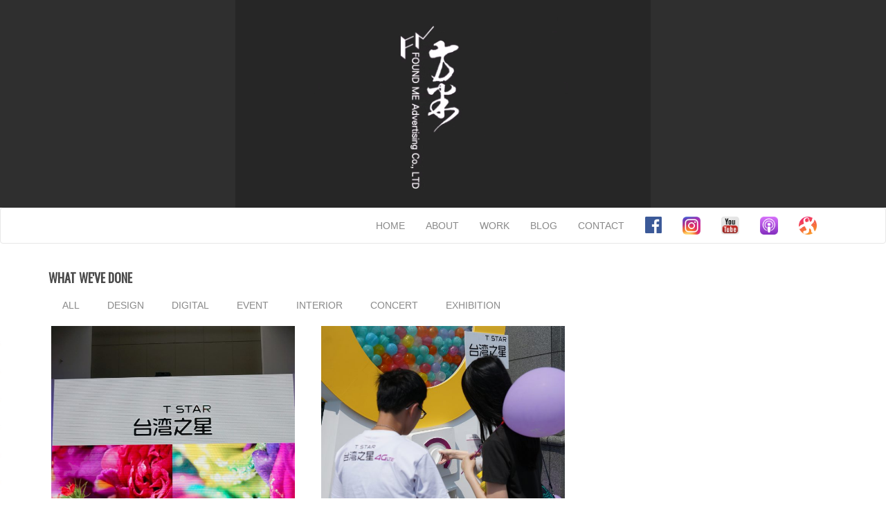

--- FILE ---
content_type: text/html; charset=UTF-8
request_url: https://www.foundme.com.tw/clients/%E5%8F%B0%E7%81%A3%E4%B9%8B%E6%98%9F/
body_size: 25434
content:
<!DOCTYPE html>
<html lang="zh-TW" class="no-js">

<head>
  <meta charset="UTF-8">
  <meta http-equiv="X-UA-Compatible" content="IE=edge">
  <meta name="viewport" content="width=device-width, initial-scale=1">
  
  <script>(function(html){html.className = html.className.replace(/\bno-js\b/,'js')})(document.documentElement);</script>
<title>台灣之星 &#8211; Found Me 方米廣告</title>
<meta name='robots' content='max-image-preview:large' />
<link rel='dns-prefetch' href='//s.w.org' />
<script type="text/javascript">
window._wpemojiSettings = {"baseUrl":"https:\/\/s.w.org\/images\/core\/emoji\/14.0.0\/72x72\/","ext":".png","svgUrl":"https:\/\/s.w.org\/images\/core\/emoji\/14.0.0\/svg\/","svgExt":".svg","source":{"concatemoji":"https:\/\/www.foundme.com.tw\/wordpress\/wp-includes\/js\/wp-emoji-release.min.js?ver=6.0.11"}};
/*! This file is auto-generated */
!function(e,a,t){var n,r,o,i=a.createElement("canvas"),p=i.getContext&&i.getContext("2d");function s(e,t){var a=String.fromCharCode,e=(p.clearRect(0,0,i.width,i.height),p.fillText(a.apply(this,e),0,0),i.toDataURL());return p.clearRect(0,0,i.width,i.height),p.fillText(a.apply(this,t),0,0),e===i.toDataURL()}function c(e){var t=a.createElement("script");t.src=e,t.defer=t.type="text/javascript",a.getElementsByTagName("head")[0].appendChild(t)}for(o=Array("flag","emoji"),t.supports={everything:!0,everythingExceptFlag:!0},r=0;r<o.length;r++)t.supports[o[r]]=function(e){if(!p||!p.fillText)return!1;switch(p.textBaseline="top",p.font="600 32px Arial",e){case"flag":return s([127987,65039,8205,9895,65039],[127987,65039,8203,9895,65039])?!1:!s([55356,56826,55356,56819],[55356,56826,8203,55356,56819])&&!s([55356,57332,56128,56423,56128,56418,56128,56421,56128,56430,56128,56423,56128,56447],[55356,57332,8203,56128,56423,8203,56128,56418,8203,56128,56421,8203,56128,56430,8203,56128,56423,8203,56128,56447]);case"emoji":return!s([129777,127995,8205,129778,127999],[129777,127995,8203,129778,127999])}return!1}(o[r]),t.supports.everything=t.supports.everything&&t.supports[o[r]],"flag"!==o[r]&&(t.supports.everythingExceptFlag=t.supports.everythingExceptFlag&&t.supports[o[r]]);t.supports.everythingExceptFlag=t.supports.everythingExceptFlag&&!t.supports.flag,t.DOMReady=!1,t.readyCallback=function(){t.DOMReady=!0},t.supports.everything||(n=function(){t.readyCallback()},a.addEventListener?(a.addEventListener("DOMContentLoaded",n,!1),e.addEventListener("load",n,!1)):(e.attachEvent("onload",n),a.attachEvent("onreadystatechange",function(){"complete"===a.readyState&&t.readyCallback()})),(e=t.source||{}).concatemoji?c(e.concatemoji):e.wpemoji&&e.twemoji&&(c(e.twemoji),c(e.wpemoji)))}(window,document,window._wpemojiSettings);
</script>
<style type="text/css">
img.wp-smiley,
img.emoji {
	display: inline !important;
	border: none !important;
	box-shadow: none !important;
	height: 1em !important;
	width: 1em !important;
	margin: 0 0.07em !important;
	vertical-align: -0.1em !important;
	background: none !important;
	padding: 0 !important;
}
</style>
	<link rel='stylesheet' id='wp-block-library-css'  href='https://www.foundme.com.tw/wordpress/wp-includes/css/dist/block-library/style.min.css?ver=6.0.11' type='text/css' media='all' />
<link rel='stylesheet' id='bplugins-plyrio-css'  href='https://www.foundme.com.tw/wordpress/wp-content/plugins/html5-video-player/css/player-style.css?ver=2.3.7' type='text/css' media='all' />
<link rel='stylesheet' id='h5vp-public-css'  href='https://www.foundme.com.tw/wordpress/wp-content/plugins/html5-video-player/dist/public.css?ver=2.3.7' type='text/css' media='all' />
<style id='global-styles-inline-css' type='text/css'>
body{--wp--preset--color--black: #000000;--wp--preset--color--cyan-bluish-gray: #abb8c3;--wp--preset--color--white: #ffffff;--wp--preset--color--pale-pink: #f78da7;--wp--preset--color--vivid-red: #cf2e2e;--wp--preset--color--luminous-vivid-orange: #ff6900;--wp--preset--color--luminous-vivid-amber: #fcb900;--wp--preset--color--light-green-cyan: #7bdcb5;--wp--preset--color--vivid-green-cyan: #00d084;--wp--preset--color--pale-cyan-blue: #8ed1fc;--wp--preset--color--vivid-cyan-blue: #0693e3;--wp--preset--color--vivid-purple: #9b51e0;--wp--preset--gradient--vivid-cyan-blue-to-vivid-purple: linear-gradient(135deg,rgba(6,147,227,1) 0%,rgb(155,81,224) 100%);--wp--preset--gradient--light-green-cyan-to-vivid-green-cyan: linear-gradient(135deg,rgb(122,220,180) 0%,rgb(0,208,130) 100%);--wp--preset--gradient--luminous-vivid-amber-to-luminous-vivid-orange: linear-gradient(135deg,rgba(252,185,0,1) 0%,rgba(255,105,0,1) 100%);--wp--preset--gradient--luminous-vivid-orange-to-vivid-red: linear-gradient(135deg,rgba(255,105,0,1) 0%,rgb(207,46,46) 100%);--wp--preset--gradient--very-light-gray-to-cyan-bluish-gray: linear-gradient(135deg,rgb(238,238,238) 0%,rgb(169,184,195) 100%);--wp--preset--gradient--cool-to-warm-spectrum: linear-gradient(135deg,rgb(74,234,220) 0%,rgb(151,120,209) 20%,rgb(207,42,186) 40%,rgb(238,44,130) 60%,rgb(251,105,98) 80%,rgb(254,248,76) 100%);--wp--preset--gradient--blush-light-purple: linear-gradient(135deg,rgb(255,206,236) 0%,rgb(152,150,240) 100%);--wp--preset--gradient--blush-bordeaux: linear-gradient(135deg,rgb(254,205,165) 0%,rgb(254,45,45) 50%,rgb(107,0,62) 100%);--wp--preset--gradient--luminous-dusk: linear-gradient(135deg,rgb(255,203,112) 0%,rgb(199,81,192) 50%,rgb(65,88,208) 100%);--wp--preset--gradient--pale-ocean: linear-gradient(135deg,rgb(255,245,203) 0%,rgb(182,227,212) 50%,rgb(51,167,181) 100%);--wp--preset--gradient--electric-grass: linear-gradient(135deg,rgb(202,248,128) 0%,rgb(113,206,126) 100%);--wp--preset--gradient--midnight: linear-gradient(135deg,rgb(2,3,129) 0%,rgb(40,116,252) 100%);--wp--preset--duotone--dark-grayscale: url('#wp-duotone-dark-grayscale');--wp--preset--duotone--grayscale: url('#wp-duotone-grayscale');--wp--preset--duotone--purple-yellow: url('#wp-duotone-purple-yellow');--wp--preset--duotone--blue-red: url('#wp-duotone-blue-red');--wp--preset--duotone--midnight: url('#wp-duotone-midnight');--wp--preset--duotone--magenta-yellow: url('#wp-duotone-magenta-yellow');--wp--preset--duotone--purple-green: url('#wp-duotone-purple-green');--wp--preset--duotone--blue-orange: url('#wp-duotone-blue-orange');--wp--preset--font-size--small: 13px;--wp--preset--font-size--medium: 20px;--wp--preset--font-size--large: 36px;--wp--preset--font-size--x-large: 42px;}.has-black-color{color: var(--wp--preset--color--black) !important;}.has-cyan-bluish-gray-color{color: var(--wp--preset--color--cyan-bluish-gray) !important;}.has-white-color{color: var(--wp--preset--color--white) !important;}.has-pale-pink-color{color: var(--wp--preset--color--pale-pink) !important;}.has-vivid-red-color{color: var(--wp--preset--color--vivid-red) !important;}.has-luminous-vivid-orange-color{color: var(--wp--preset--color--luminous-vivid-orange) !important;}.has-luminous-vivid-amber-color{color: var(--wp--preset--color--luminous-vivid-amber) !important;}.has-light-green-cyan-color{color: var(--wp--preset--color--light-green-cyan) !important;}.has-vivid-green-cyan-color{color: var(--wp--preset--color--vivid-green-cyan) !important;}.has-pale-cyan-blue-color{color: var(--wp--preset--color--pale-cyan-blue) !important;}.has-vivid-cyan-blue-color{color: var(--wp--preset--color--vivid-cyan-blue) !important;}.has-vivid-purple-color{color: var(--wp--preset--color--vivid-purple) !important;}.has-black-background-color{background-color: var(--wp--preset--color--black) !important;}.has-cyan-bluish-gray-background-color{background-color: var(--wp--preset--color--cyan-bluish-gray) !important;}.has-white-background-color{background-color: var(--wp--preset--color--white) !important;}.has-pale-pink-background-color{background-color: var(--wp--preset--color--pale-pink) !important;}.has-vivid-red-background-color{background-color: var(--wp--preset--color--vivid-red) !important;}.has-luminous-vivid-orange-background-color{background-color: var(--wp--preset--color--luminous-vivid-orange) !important;}.has-luminous-vivid-amber-background-color{background-color: var(--wp--preset--color--luminous-vivid-amber) !important;}.has-light-green-cyan-background-color{background-color: var(--wp--preset--color--light-green-cyan) !important;}.has-vivid-green-cyan-background-color{background-color: var(--wp--preset--color--vivid-green-cyan) !important;}.has-pale-cyan-blue-background-color{background-color: var(--wp--preset--color--pale-cyan-blue) !important;}.has-vivid-cyan-blue-background-color{background-color: var(--wp--preset--color--vivid-cyan-blue) !important;}.has-vivid-purple-background-color{background-color: var(--wp--preset--color--vivid-purple) !important;}.has-black-border-color{border-color: var(--wp--preset--color--black) !important;}.has-cyan-bluish-gray-border-color{border-color: var(--wp--preset--color--cyan-bluish-gray) !important;}.has-white-border-color{border-color: var(--wp--preset--color--white) !important;}.has-pale-pink-border-color{border-color: var(--wp--preset--color--pale-pink) !important;}.has-vivid-red-border-color{border-color: var(--wp--preset--color--vivid-red) !important;}.has-luminous-vivid-orange-border-color{border-color: var(--wp--preset--color--luminous-vivid-orange) !important;}.has-luminous-vivid-amber-border-color{border-color: var(--wp--preset--color--luminous-vivid-amber) !important;}.has-light-green-cyan-border-color{border-color: var(--wp--preset--color--light-green-cyan) !important;}.has-vivid-green-cyan-border-color{border-color: var(--wp--preset--color--vivid-green-cyan) !important;}.has-pale-cyan-blue-border-color{border-color: var(--wp--preset--color--pale-cyan-blue) !important;}.has-vivid-cyan-blue-border-color{border-color: var(--wp--preset--color--vivid-cyan-blue) !important;}.has-vivid-purple-border-color{border-color: var(--wp--preset--color--vivid-purple) !important;}.has-vivid-cyan-blue-to-vivid-purple-gradient-background{background: var(--wp--preset--gradient--vivid-cyan-blue-to-vivid-purple) !important;}.has-light-green-cyan-to-vivid-green-cyan-gradient-background{background: var(--wp--preset--gradient--light-green-cyan-to-vivid-green-cyan) !important;}.has-luminous-vivid-amber-to-luminous-vivid-orange-gradient-background{background: var(--wp--preset--gradient--luminous-vivid-amber-to-luminous-vivid-orange) !important;}.has-luminous-vivid-orange-to-vivid-red-gradient-background{background: var(--wp--preset--gradient--luminous-vivid-orange-to-vivid-red) !important;}.has-very-light-gray-to-cyan-bluish-gray-gradient-background{background: var(--wp--preset--gradient--very-light-gray-to-cyan-bluish-gray) !important;}.has-cool-to-warm-spectrum-gradient-background{background: var(--wp--preset--gradient--cool-to-warm-spectrum) !important;}.has-blush-light-purple-gradient-background{background: var(--wp--preset--gradient--blush-light-purple) !important;}.has-blush-bordeaux-gradient-background{background: var(--wp--preset--gradient--blush-bordeaux) !important;}.has-luminous-dusk-gradient-background{background: var(--wp--preset--gradient--luminous-dusk) !important;}.has-pale-ocean-gradient-background{background: var(--wp--preset--gradient--pale-ocean) !important;}.has-electric-grass-gradient-background{background: var(--wp--preset--gradient--electric-grass) !important;}.has-midnight-gradient-background{background: var(--wp--preset--gradient--midnight) !important;}.has-small-font-size{font-size: var(--wp--preset--font-size--small) !important;}.has-medium-font-size{font-size: var(--wp--preset--font-size--medium) !important;}.has-large-font-size{font-size: var(--wp--preset--font-size--large) !important;}.has-x-large-font-size{font-size: var(--wp--preset--font-size--x-large) !important;}
</style>
<link rel='stylesheet' id='font-awesome-css'  href='https://www.foundme.com.tw/wordpress/wp-content/plugins/types/vendor/toolset/toolset-common/res/lib/font-awesome/css/font-awesome.min.css?ver=4.7.0' type='text/css' media='screen' />
<link rel='stylesheet' id='scrollup-css-css'  href='https://www.foundme.com.tw/wordpress/wp-content/plugins/smooth-scroll-up/css/scrollup.css?ver=6.0.11' type='text/css' media='all' />
<link rel='stylesheet' id='wpfront-scroll-top-css'  href='https://www.foundme.com.tw/wordpress/wp-content/plugins/wpfront-scroll-top/css/wpfront-scroll-top.min.css?ver=2.0.6.07225' type='text/css' media='all' />
<link rel='stylesheet' id='msl-main-css'  href='https://www.foundme.com.tw/wordpress/wp-content/plugins/master-slider/public/assets/css/masterslider.main.css?ver=3.8.1' type='text/css' media='all' />
<link rel='stylesheet' id='msl-custom-css'  href='https://www.foundme.com.tw/wordpress/wp-content/uploads/master-slider/custom.css?ver=2.5' type='text/css' media='all' />
<!--n2css--><script type='text/javascript' src='https://www.foundme.com.tw/wordpress/wp-includes/js/jquery/jquery.min.js?ver=3.6.0' id='jquery-core-js'></script>
<script type='text/javascript' src='https://www.foundme.com.tw/wordpress/wp-includes/js/jquery/jquery-migrate.min.js?ver=3.3.2' id='jquery-migrate-js'></script>
<script type='text/javascript' src='https://www.foundme.com.tw/wordpress/wp-content/plugins/html5-video-player/js/plyr.js?ver=2.3.7' id='bplugins-plyrio-js'></script>
<link rel="https://api.w.org/" href="https://www.foundme.com.tw/wp-json/" /><link rel="EditURI" type="application/rsd+xml" title="RSD" href="https://www.foundme.com.tw/wordpress/xmlrpc.php?rsd" />
<link rel="wlwmanifest" type="application/wlwmanifest+xml" href="https://www.foundme.com.tw/wordpress/wp-includes/wlwmanifest.xml" /> 
<meta name="generator" content="WordPress 6.0.11" />
<link rel="canonical" href="https://www.foundme.com.tw/clients/%e5%8f%b0%e7%81%a3%e4%b9%8b%e6%98%9f/" />
<link rel='shortlink' href='https://www.foundme.com.tw/?p=350' />
<link rel="alternate" type="application/json+oembed" href="https://www.foundme.com.tw/wp-json/oembed/1.0/embed?url=https%3A%2F%2Fwww.foundme.com.tw%2Fclients%2F%25e5%258f%25b0%25e7%2581%25a3%25e4%25b9%258b%25e6%2598%259f%2F" />
<link rel="alternate" type="text/xml+oembed" href="https://www.foundme.com.tw/wp-json/oembed/1.0/embed?url=https%3A%2F%2Fwww.foundme.com.tw%2Fclients%2F%25e5%258f%25b0%25e7%2581%25a3%25e4%25b9%258b%25e6%2598%259f%2F&#038;format=xml" />

		<!-- GA Google Analytics @ https://m0n.co/ga -->
		<script>
			(function(i,s,o,g,r,a,m){i['GoogleAnalyticsObject']=r;i[r]=i[r]||function(){
			(i[r].q=i[r].q||[]).push(arguments)},i[r].l=1*new Date();a=s.createElement(o),
			m=s.getElementsByTagName(o)[0];a.async=1;a.src=g;m.parentNode.insertBefore(a,m)
			})(window,document,'script','https://www.google-analytics.com/analytics.js','ga');
			ga('create', 'UA-184315677-1', 'auto');
			ga('send', 'pageview');
		</script>

	<!-- Global site tag (gtag.js) - Google Analytics -->
<script async src="https://www.googletagmanager.com/gtag/js?id=UA-88670936-1"></script>
<script>
  window.dataLayer = window.dataLayer || [];
  function gtag(){dataLayer.push(arguments);}
  gtag('js', new Date());

  gtag('config', 'UA-88670936-1');
</script>


<!-- Facebook Pixel Code -->
<script>
  !function(f,b,e,v,n,t,s)
  {if(f.fbq)return;n=f.fbq=function(){n.callMethod?
  n.callMethod.apply(n,arguments):n.queue.push(arguments)};
  if(!f._fbq)f._fbq=n;n.push=n;n.loaded=!0;n.version='2.0';
  n.queue=[];t=b.createElement(e);t.async=!0;
  t.src=v;s=b.getElementsByTagName(e)[0];
  s.parentNode.insertBefore(t,s)}(window, document,'script',
  'https://connect.facebook.net/en_US/fbevents.js');
  fbq('init', '1242224615972751');
  fbq('track', 'PageView');
</script>
<noscript><img height="1" width="1" style="display:none"
  src="https://www.facebook.com/tr?id=1242224615972751&ev=PageView&noscript=1"
/></noscript>
<!-- End Facebook Pixel Code --><script>var ms_grabbing_curosr = 'https://www.foundme.com.tw/wordpress/wp-content/plugins/master-slider/public/assets/css/common/grabbing.cur', ms_grab_curosr = 'https://www.foundme.com.tw/wordpress/wp-content/plugins/master-slider/public/assets/css/common/grab.cur';</script>
<meta name="generator" content="MasterSlider 3.8.1 - Responsive Touch Image Slider | avt.li/msf" />
<link rel="icon" href="https://www.foundme.com.tw/wordpress/wp-content/uploads/2021/01/cropped-方米logo-32x32.jpg" sizes="32x32" />
<link rel="icon" href="https://www.foundme.com.tw/wordpress/wp-content/uploads/2021/01/cropped-方米logo-192x192.jpg" sizes="192x192" />
<link rel="apple-touch-icon" href="https://www.foundme.com.tw/wordpress/wp-content/uploads/2021/01/cropped-方米logo-180x180.jpg" />
<meta name="msapplication-TileImage" content="https://www.foundme.com.tw/wordpress/wp-content/uploads/2021/01/cropped-方米logo-270x270.jpg" />
		<style type="text/css" id="wp-custom-css">
			/* 設定下拉式子選單 Define Dropdow menus */ 

.navbar-collapse li{
	position: relative;
}

.navbar-collapse ul a::before{
	content: '';
}

.navbar-collapse ul ul{
	margin: 1px;
	display: none;
	position: absolute;
  top: 3em;
  left: 0;
  z-index: 99999;
  width: 150%;
  background: #fff;
	list-style: none;
	box-sizing:border-box;
  box-shadow: 0px 3px 3px rgba(0,0,0,0.2);
}

.navbar-collapse ul li:hover > ul {
	display:block;
}

.sub-menu li{
	text-align:center;
	margin-left:-40px;
	padding:3px;
}

.sub-menu li:hover{
	background-color: #F0F0F0;
	transition-duration: 0.5s;
}

.vertiword {
writing-mode: vertical-rl;
	color:#ffffff
}

element.style {
    background: #000000;
}		</style>
		  
  <link rel="apple-touch-icon" sizes="152x152" href="https://www.foundme.com.tw/wordpress/wp-content/themes/foundme/images/apple-icon-152x152.png">
  <link rel="icon" href="https://www.foundme.com.tw/wordpress/wp-content/themes/foundme/images/android-icon-192x192.png" type="image/x-icon">
  <link rel="Shortcut Icon" href="https://www.foundme.com.tw/wordpress/wp-content/themes/foundme/images/favicon.ico" />
  <link href="https://www.foundme.com.tw/wordpress/wp-content/themes/foundme/css/bootstrap.css" rel="stylesheet">
  <link href="https://www.foundme.com.tw/wordpress/wp-content/themes/foundme/css/style.css" rel="stylesheet" type="text/css">
  <link href="https://www.foundme.com.tw/wordpress/wp-content/themes/foundme/css/animate.css" rel="stylesheet" type="text/css">
  <link href="https://www.foundme.com.tw/wordpress/wp-content/themes/foundme/css/owl.carousel.css" rel="stylesheet">
  <link href="https://www.foundme.com.tw/wordpress/wp-content/themes/foundme/css/owl.theme.default.css" rel="stylesheet">
  <link href="https://www.foundme.com.tw/wordpress/wp-content/themes/foundme/css/lightslider.min.css" type="text/css" rel="stylesheet">
  <link href="https://fonts.googleapis.com/css?family=Oswald:300,400" rel="stylesheet">
  <!-- HTML5 shim and Respond.js for IE8 support of HTML5 elements and media queries -->
  <!-- WARNING: Respond.js doesn't work if you view the page via file:// -->
  <!--[if lt IE 9]>
      <script src="https://oss.maxcdn.com/html5shiv/3.7.2/html5shiv.min.js"></script>
      <script src="https://oss.maxcdn.com/respond/1.4.2/respond.min.js"></script>
    <![endif]-->
  <script src="https://www.foundme.com.tw/wordpress/wp-content/themes/foundme/js/jquery-1.11.3.min.js"></script>
  <script src="https://www.foundme.com.tw/wordpress/wp-content/themes/foundme/js/bootstrap.js"></script>
  <script src="https://www.foundme.com.tw/wordpress/wp-content/themes/foundme/js/isMobile.js"></script>
  <script src="https://www.foundme.com.tw/wordpress/wp-content/themes/foundme/js/owl.carousel.min.js" type="text/javascript"></script>
  <script src="https://www.foundme.com.tw/wordpress/wp-content/themes/foundme/js/lightslider.js" type="text/javascript"></script>
  <script src="https://www.foundme.com.tw/wordpress/wp-content/themes/foundme/js/global.js"></script>
  
 
</head>

<body class="clients-template-default single single-clients postid-350 _masterslider _ms_version_3.8.1 elementor-default elementor-kit-3762">

<div id="fb-root"></div>
<script>(function(d, s, id) {
  var js, fjs = d.getElementsByTagName(s)[0];
  if (d.getElementById(id)) return;
  js = d.createElement(s); js.id = id;
  js.src = "//connect.facebook.net/zh_TW/sdk.js#xfbml=1&version=v2.8&appId=690491394446184";
  fjs.parentNode.insertBefore(js, fjs);
}(document, 'script', 'facebook-jssdk'));</script>


  <header>
    <div class="container-fluid header">
      
            
        <div class="container logo-mov">
        <div class="row">
                <div class="header-logo-mov embed-responsive">
                  <video class="embed-responsive-item" poster="https://www.foundme.com.tw/wordpress/wp-content/themes/foundme/images/logo-mobile-poster.jpg" autoplay playsinline loop muted>
                      <source class="mobile" src="https://www.foundme.com.tw/wordpress/wp-content/themes/foundme/images/logo-mobile.mp4" type="video/mp4" />
                      <source class="pc" src="https://www.foundme.com.tw/wordpress/wp-content/themes/foundme/images/logo.mp4" type="video/mp4" />
                  </video>
                </div>
        </div>
        </div>
        
        
        <!--<div class="container logo-mov mobile">-->
        <!--<div class="row">-->
        <!--        <div class="header-logo-mov embed-responsive">-->
        <!--          <video class="embed-responsive-item" src="https://www.foundme.com.tw/wordpress/wp-content/themes/foundme/images/logo-mobile.mp4" poster="https://www.foundme.com.tw/wordpress/wp-content/themes/foundme/images/logo-mobile-poster.jpg" width="640" height="320" autoplay playsinline loop muted></video>-->
        <!--        </div>-->
        <!--</div>-->
        <!--</div>-->

            
    </div>
    <nav class="navbar navbar-default">
      <div class="container">
        <div class="navbar-header">
          <button type="button" class="navbar-toggle collapsed" data-toggle="collapse" data-target="#defaultNavbar1"><span class="sr-only">Toggle navigation</span><span class="icon-bar"></span><span class="icon-bar"></span><span class="icon-bar"></span></button>
        </div>
        <!-- Collect the nav links, forms, and other content for toggling -->
        <div class="collapse navbar-collapse navbar-right" id="defaultNavbar1">
          
            <ul id="menu-menu-1" class="nav navbar-nav"><li id="menu-item-4122" class="menu-item menu-item-type-post_type menu-item-object-page menu-item-4122"><a href="https://www.foundme.com.tw/homepage/">HOME</a></li>
<li id="menu-item-454" class="main_menu_about menu-item menu-item-type-post_type menu-item-object-page menu-item-home menu-item-454"><a href="https://www.foundme.com.tw/">ABOUT</a></li>
<li id="menu-item-455" class="main_menu_work menu-item menu-item-type-post_type menu-item-object-page menu-item-has-children menu-item-455"><a href="https://www.foundme.com.tw/showcase/">WORK</a>
<ul class="sub-menu">
	<li id="menu-item-3031" class="menu-item menu-item-type-custom menu-item-object-custom menu-item-3031"><a href="https://www.foundme.com.tw/gallery/">ALL</a></li>
	<li id="menu-item-4708" class="menu-item menu-item-type-custom menu-item-object-custom menu-item-4708"><a href="https://www.foundme.com.tw/gallery-cat/design/">DESIGN</a></li>
	<li id="menu-item-3039" class="menu-item menu-item-type-custom menu-item-object-custom menu-item-3039"><a href="https://www.foundme.com.tw/gallery-cat/event/">EVENT</a></li>
	<li id="menu-item-3043" class="menu-item menu-item-type-custom menu-item-object-custom menu-item-3043"><a href="https://www.foundme.com.tw/gallery-cat/exhibition/">EXHIBITION</a></li>
	<li id="menu-item-3041" class="menu-item menu-item-type-custom menu-item-object-custom menu-item-3041"><a href="https://www.foundme.com.tw/gallery-cat/interior/">INTERIOR</a></li>
	<li id="menu-item-3040" class="menu-item menu-item-type-custom menu-item-object-custom menu-item-3040"><a href="https://www.foundme.com.tw/gallery-cat/concert/">CONCERT</a></li>
</ul>
</li>
<li id="menu-item-458" class="main_menu_blog menu-item menu-item-type-post_type menu-item-object-page current_page_parent menu-item-458"><a href="https://www.foundme.com.tw/blog/">BLOG</a></li>
<li id="menu-item-457" class="main_menu_contact menu-item menu-item-type-post_type menu-item-object-page menu-item-457"><a href="https://www.foundme.com.tw/contact/">CONTACT</a></li>
<li class="menu-item menu-item-fb"><a target="_blank" href="https://www.facebook.com/foundme.ad/"><img src="https://www.foundme.com.tw/wordpress/wp-content/themes/foundme/images/icon-fb.png" width="24" height="26" alt="" /></a></li><li class="menu-item menu-item-ig"><a target="_blank" href="https://www.instagram.com/foundme_ad/"><img src="https://www.foundme.com.tw/wordpress/wp-content/themes/foundme/images/icon-ig.png" width="26" height="26" alt="" /></a></li><li class="menu-item menu-item-youtube"><a target="_blank" href="https://www.youtube.com/channel/UCjc8Y6Hojv7pa9kG3oDOLww/featured?view_as=subscriber"><img src="https://www.foundme.com.tw/wordpress/wp-content/themes/foundme/images/icon-youtube.png" width="26" height="26" alt="" /></a></li><li class="menu-item menu-item-youtube"><a target="_blank" href="https://linktr.ee/foundme_ad"><img src="https://www.foundme.com.tw/wordpress/wp-content/themes/foundme/images/icon-podcast.png" width="26" height="26" alt="" /></a></li><li class="menu-item menu-item-youtube"><a target="_blank" href="https://odysee.com/@foundmechannel:d"><img src="https://www.foundme.com.tw/wordpress/wp-content/themes/foundme/images/icon-odysee.png" width="26" height="26" alt="" /></a></li></ul>          
        </div>
        <!-- /.navbar-collapse -->
      </div>
    </nav>
  </header>
  <div class="container">
      <div class="row">
        <div class="col-lg-12">
          
        <h1 class="page-title">WHAT WE'VE DONE</h1>
        
        <ul class="gallery-cat">
          <li class="cat-item archive-gallery"><a href="https://www.foundme.com.tw/gallery/" >ALL</a>
          	<li class="cat-item cat-item-66"><a href="https://www.foundme.com.tw/gallery-cat/design/">DESIGN</a>
</li>
	<li class="cat-item cat-item-70"><a href="https://www.foundme.com.tw/gallery-cat/digital/">DIGITAL</a>
</li>
	<li class="cat-item cat-item-3"><a href="https://www.foundme.com.tw/gallery-cat/event/">EVENT</a>
</li>
	<li class="cat-item cat-item-5"><a href="https://www.foundme.com.tw/gallery-cat/interior/">INTERIOR</a>
</li>
	<li class="cat-item cat-item-4"><a href="https://www.foundme.com.tw/gallery-cat/concert/">CONCERT</a>
</li>
	<li class="cat-item cat-item-11"><a href="https://www.foundme.com.tw/gallery-cat/exhibition/">EXHIBITION</a>
</li>
        </ul>
        
        </div>
      </div>
    </div>
    <div class="container-fluid">
    <div class="row">
      <div class="clients-carousel owl-carousel">
            <div class="item"><a href="https://www.foundme.com.tw/clients/%e5%8f%b0%e7%81%a3%e4%b9%8b%e6%98%9f/"><img width="640" height="640" src="https://www.foundme.com.tw/wordpress/wp-content/uploads/2016/12/28.png" class="attachment-post-thumbnail size-post-thumbnail wp-post-image" alt="" loading="lazy" srcset="https://www.foundme.com.tw/wordpress/wp-content/uploads/2016/12/28.png 640w, https://www.foundme.com.tw/wordpress/wp-content/uploads/2016/12/28-150x150.png 150w, https://www.foundme.com.tw/wordpress/wp-content/uploads/2016/12/28-300x300.png 300w" sizes="(max-width: 640px) 100vw, 640px" /></a></div>
<div class="item"><a href="https://www.foundme.com.tw/clients/sabon/"><img width="617" height="404" src="https://www.foundme.com.tw/wordpress/wp-content/uploads/2025/01/1037-removebg-preview.png" class="attachment-post-thumbnail size-post-thumbnail wp-post-image" alt="" loading="lazy" /></a></div>
<div class="item"><a href="https://www.foundme.com.tw/clients/the-westin/"><img width="1334" height="1334" src="https://www.foundme.com.tw/wordpress/wp-content/uploads/2024/01/logo_威斯汀.png" class="attachment-post-thumbnail size-post-thumbnail wp-post-image" alt="THE WESTIN" loading="lazy" srcset="https://www.foundme.com.tw/wordpress/wp-content/uploads/2024/01/logo_威斯汀.png 1334w, https://www.foundme.com.tw/wordpress/wp-content/uploads/2024/01/logo_威斯汀-768x768.png 768w, https://www.foundme.com.tw/wordpress/wp-content/uploads/2024/01/logo_威斯汀-640x640.png 640w" sizes="(max-width: 1334px) 100vw, 1334px" /></a></div>
<div class="item"><a href="https://www.foundme.com.tw/clients/nc/"><img width="1334" height="1334" src="https://www.foundme.com.tw/wordpress/wp-content/uploads/2024/01/logo_NC.png" class="attachment-post-thumbnail size-post-thumbnail wp-post-image" alt="NC" loading="lazy" srcset="https://www.foundme.com.tw/wordpress/wp-content/uploads/2024/01/logo_NC.png 1334w, https://www.foundme.com.tw/wordpress/wp-content/uploads/2024/01/logo_NC-768x768.png 768w, https://www.foundme.com.tw/wordpress/wp-content/uploads/2024/01/logo_NC-640x640.png 640w" sizes="(max-width: 1334px) 100vw, 1334px" /></a></div>
<div class="item"><a href="https://www.foundme.com.tw/clients/tomica/"><img width="1334" height="1334" src="https://www.foundme.com.tw/wordpress/wp-content/uploads/2024/01/logo_TOMICA.png" class="attachment-post-thumbnail size-post-thumbnail wp-post-image" alt="logo_TOMICA" loading="lazy" srcset="https://www.foundme.com.tw/wordpress/wp-content/uploads/2024/01/logo_TOMICA.png 1334w, https://www.foundme.com.tw/wordpress/wp-content/uploads/2024/01/logo_TOMICA-768x768.png 768w, https://www.foundme.com.tw/wordpress/wp-content/uploads/2024/01/logo_TOMICA-640x640.png 640w" sizes="(max-width: 1334px) 100vw, 1334px" /></a></div>
<div class="item"><a href="https://www.foundme.com.tw/clients/%e5%9c%8b%e6%b3%b0%e9%8a%80%e8%a1%8c/"><img width="1334" height="1334" src="https://www.foundme.com.tw/wordpress/wp-content/uploads/2024/01/logo_國泰銀行.png" class="attachment-post-thumbnail size-post-thumbnail wp-post-image" alt="logo_國泰銀行" loading="lazy" srcset="https://www.foundme.com.tw/wordpress/wp-content/uploads/2024/01/logo_國泰銀行.png 1334w, https://www.foundme.com.tw/wordpress/wp-content/uploads/2024/01/logo_國泰銀行-768x768.png 768w, https://www.foundme.com.tw/wordpress/wp-content/uploads/2024/01/logo_國泰銀行-640x640.png 640w" sizes="(max-width: 1334px) 100vw, 1334px" /></a></div>
<div class="item"><a href="https://www.foundme.com.tw/clients/gogoro/"><img width="2048" height="553" src="https://www.foundme.com.tw/wordpress/wp-content/uploads/2021/10/gogoro-logo.jpg" class="attachment-post-thumbnail size-post-thumbnail wp-post-image" alt="" loading="lazy" srcset="https://www.foundme.com.tw/wordpress/wp-content/uploads/2021/10/gogoro-logo.jpg 2048w, https://www.foundme.com.tw/wordpress/wp-content/uploads/2021/10/gogoro-logo-768x207.jpg 768w, https://www.foundme.com.tw/wordpress/wp-content/uploads/2021/10/gogoro-logo-1536x415.jpg 1536w" sizes="(max-width: 2048px) 100vw, 2048px" /></a></div>
<div class="item"><a href="https://www.foundme.com.tw/clients/honda/"><img width="2126" height="257" src="https://www.foundme.com.tw/wordpress/wp-content/uploads/2018/12/Honda-Logo.jpg" class="attachment-post-thumbnail size-post-thumbnail wp-post-image" alt="" loading="lazy" srcset="https://www.foundme.com.tw/wordpress/wp-content/uploads/2018/12/Honda-Logo.jpg 2126w, https://www.foundme.com.tw/wordpress/wp-content/uploads/2018/12/Honda-Logo-300x36.jpg 300w, https://www.foundme.com.tw/wordpress/wp-content/uploads/2018/12/Honda-Logo-768x93.jpg 768w, https://www.foundme.com.tw/wordpress/wp-content/uploads/2018/12/Honda-Logo-1170x141.jpg 1170w" sizes="(max-width: 2126px) 100vw, 2126px" /></a></div>
<div class="item"><a href="https://www.foundme.com.tw/clients/%e5%9c%8b%e7%ab%8b%e6%95%85%e5%ae%ae%e5%8d%9a%e7%89%a9%e9%99%a2/"><img width="1280" height="275" src="https://www.foundme.com.tw/wordpress/wp-content/uploads/2020/12/ROC_National_Palace_Museum_Logo.svg_.png" class="attachment-post-thumbnail size-post-thumbnail wp-post-image" alt="" loading="lazy" srcset="https://www.foundme.com.tw/wordpress/wp-content/uploads/2020/12/ROC_National_Palace_Museum_Logo.svg_.png 1280w, https://www.foundme.com.tw/wordpress/wp-content/uploads/2020/12/ROC_National_Palace_Museum_Logo.svg_-768x165.png 768w" sizes="(max-width: 1280px) 100vw, 1280px" /></a></div>
<div class="item"><a href="https://www.foundme.com.tw/clients/%e9%9f%93%e5%9c%8b%e6%98%8c%e4%bf%a1%e7%94%9f%e6%b4%bb/"><img width="225" height="225" src="https://www.foundme.com.tw/wordpress/wp-content/uploads/2020/11/下載-1.png" class="attachment-post-thumbnail size-post-thumbnail wp-post-image" alt="" loading="lazy" srcset="https://www.foundme.com.tw/wordpress/wp-content/uploads/2020/11/下載-1.png 225w, https://www.foundme.com.tw/wordpress/wp-content/uploads/2020/11/下載-1-150x150.png 150w" sizes="(max-width: 225px) 100vw, 225px" /></a></div>
<div class="item"><a href="https://www.foundme.com.tw/clients/%e7%b5%b1%e4%b8%80%e8%84%86%e9%ba%b5/"><img width="140" height="140" src="https://www.foundme.com.tw/wordpress/wp-content/uploads/2020/11/20150626095255_18042.jpg" class="attachment-post-thumbnail size-post-thumbnail wp-post-image" alt="" loading="lazy" /></a></div>
<div class="item"><a href="https://www.foundme.com.tw/clients/%e5%8f%b0%e7%81%a3%e7%b2%be%e5%93%81/"><img width="432" height="117" src="https://www.foundme.com.tw/wordpress/wp-content/uploads/2020/11/下載.png" class="attachment-post-thumbnail size-post-thumbnail wp-post-image" alt="" loading="lazy" srcset="https://www.foundme.com.tw/wordpress/wp-content/uploads/2020/11/下載.png 432w, https://www.foundme.com.tw/wordpress/wp-content/uploads/2020/11/下載-300x81.png 300w" sizes="(max-width: 432px) 100vw, 432px" /></a></div>
<div class="item"><a href="https://www.foundme.com.tw/clients/%e5%9c%8b%e5%ae%b6%e7%99%bc%e5%b1%95%e5%a7%94%e5%93%a1%e6%9c%83/"><img width="2155" height="427" src="https://www.foundme.com.tw/wordpress/wp-content/uploads/2020/11/國發會LOGO.png" class="attachment-post-thumbnail size-post-thumbnail wp-post-image" alt="" loading="lazy" srcset="https://www.foundme.com.tw/wordpress/wp-content/uploads/2020/11/國發會LOGO.png 2155w, https://www.foundme.com.tw/wordpress/wp-content/uploads/2020/11/國發會LOGO-300x59.png 300w, https://www.foundme.com.tw/wordpress/wp-content/uploads/2020/11/國發會LOGO-1170x232.png 1170w, https://www.foundme.com.tw/wordpress/wp-content/uploads/2020/11/國發會LOGO-768x152.png 768w, https://www.foundme.com.tw/wordpress/wp-content/uploads/2020/11/國發會LOGO-1536x304.png 1536w, https://www.foundme.com.tw/wordpress/wp-content/uploads/2020/11/國發會LOGO-2048x406.png 2048w" sizes="(max-width: 2155px) 100vw, 2155px" /></a></div>
<div class="item"><a href="https://www.foundme.com.tw/clients/samsung/"><img width="1608" height="380" src="https://www.foundme.com.tw/wordpress/wp-content/uploads/2020/09/Samsung-b.png" class="attachment-post-thumbnail size-post-thumbnail wp-post-image" alt="" loading="lazy" srcset="https://www.foundme.com.tw/wordpress/wp-content/uploads/2020/09/Samsung-b.png 1608w, https://www.foundme.com.tw/wordpress/wp-content/uploads/2020/09/Samsung-b-300x71.png 300w, https://www.foundme.com.tw/wordpress/wp-content/uploads/2020/09/Samsung-b-1170x276.png 1170w, https://www.foundme.com.tw/wordpress/wp-content/uploads/2020/09/Samsung-b-768x181.png 768w, https://www.foundme.com.tw/wordpress/wp-content/uploads/2020/09/Samsung-b-1536x363.png 1536w" sizes="(max-width: 1608px) 100vw, 1608px" /></a></div>
<div class="item"><a href="https://www.foundme.com.tw/clients/%e5%8d%97%e5%b1%b1%e4%ba%ba%e5%a3%bd/"><img width="545" height="478" src="https://www.foundme.com.tw/wordpress/wp-content/uploads/2020/08/南山人壽-直式組合.jpg" class="attachment-post-thumbnail size-post-thumbnail wp-post-image" alt="" loading="lazy" srcset="https://www.foundme.com.tw/wordpress/wp-content/uploads/2020/08/南山人壽-直式組合.jpg 545w, https://www.foundme.com.tw/wordpress/wp-content/uploads/2020/08/南山人壽-直式組合-300x263.jpg 300w" sizes="(max-width: 545px) 100vw, 545px" /></a></div>
<div class="item"><a href="https://www.foundme.com.tw/clients/miniso/"><img width="3196" height="1742" src="https://www.foundme.com.tw/wordpress/wp-content/uploads/2020/05/雙-LOGO.png" class="attachment-post-thumbnail size-post-thumbnail wp-post-image" alt="" loading="lazy" srcset="https://www.foundme.com.tw/wordpress/wp-content/uploads/2020/05/雙-LOGO.png 3196w, https://www.foundme.com.tw/wordpress/wp-content/uploads/2020/05/雙-LOGO-300x164.png 300w, https://www.foundme.com.tw/wordpress/wp-content/uploads/2020/05/雙-LOGO-768x419.png 768w, https://www.foundme.com.tw/wordpress/wp-content/uploads/2020/05/雙-LOGO-1170x638.png 1170w" sizes="(max-width: 3196px) 100vw, 3196px" /></a></div>
<div class="item"><a href="https://www.foundme.com.tw/clients/im-kimchi/"><img width="1289" height="1265" src="https://www.foundme.com.tw/wordpress/wp-content/uploads/2018/09/LOGO.jpg" class="attachment-post-thumbnail size-post-thumbnail wp-post-image" alt="" loading="lazy" srcset="https://www.foundme.com.tw/wordpress/wp-content/uploads/2018/09/LOGO.jpg 1289w, https://www.foundme.com.tw/wordpress/wp-content/uploads/2018/09/LOGO-300x294.jpg 300w, https://www.foundme.com.tw/wordpress/wp-content/uploads/2018/09/LOGO-768x754.jpg 768w, https://www.foundme.com.tw/wordpress/wp-content/uploads/2018/09/LOGO-1170x1148.jpg 1170w" sizes="(max-width: 1289px) 100vw, 1289px" /></a></div>
<div class="item"><a href="https://www.foundme.com.tw/clients/nike/"><img width="627" height="224" src="https://www.foundme.com.tw/wordpress/wp-content/uploads/2016/11/nike.jpg" class="attachment-post-thumbnail size-post-thumbnail wp-post-image" alt="" loading="lazy" srcset="https://www.foundme.com.tw/wordpress/wp-content/uploads/2016/11/nike.jpg 627w, https://www.foundme.com.tw/wordpress/wp-content/uploads/2016/11/nike-300x107.jpg 300w" sizes="(max-width: 627px) 100vw, 627px" /></a></div>
<div class="item"><a href="https://www.foundme.com.tw/clients/ykkap/"><img width="1850" height="1841" src="https://www.foundme.com.tw/wordpress/wp-content/uploads/2019/12/YKKAP_logo.jpg" class="attachment-post-thumbnail size-post-thumbnail wp-post-image" alt="" loading="lazy" srcset="https://www.foundme.com.tw/wordpress/wp-content/uploads/2019/12/YKKAP_logo.jpg 1850w, https://www.foundme.com.tw/wordpress/wp-content/uploads/2019/12/YKKAP_logo-150x150.jpg 150w, https://www.foundme.com.tw/wordpress/wp-content/uploads/2019/12/YKKAP_logo-300x300.jpg 300w, https://www.foundme.com.tw/wordpress/wp-content/uploads/2019/12/YKKAP_logo-768x764.jpg 768w, https://www.foundme.com.tw/wordpress/wp-content/uploads/2019/12/YKKAP_logo-1170x1164.jpg 1170w" sizes="(max-width: 1850px) 100vw, 1850px" /></a></div>
<div class="item"><a href="https://www.foundme.com.tw/clients/%e9%a0%82%e5%91%b1%e5%91%b1/"><img width="618" height="155" src="https://www.foundme.com.tw/wordpress/wp-content/uploads/2016/11/tkk.jpg" class="attachment-post-thumbnail size-post-thumbnail wp-post-image" alt="" loading="lazy" srcset="https://www.foundme.com.tw/wordpress/wp-content/uploads/2016/11/tkk.jpg 618w, https://www.foundme.com.tw/wordpress/wp-content/uploads/2016/11/tkk-300x75.jpg 300w" sizes="(max-width: 618px) 100vw, 618px" /></a></div>
<div class="item"><a href="https://www.foundme.com.tw/clients/founder_bak_kut_teh/"><img width="1475" height="1468" src="https://www.foundme.com.tw/wordpress/wp-content/uploads/2019/09/LOGO-2.png" class="attachment-post-thumbnail size-post-thumbnail wp-post-image" alt="" loading="lazy" srcset="https://www.foundme.com.tw/wordpress/wp-content/uploads/2019/09/LOGO-2.png 1475w, https://www.foundme.com.tw/wordpress/wp-content/uploads/2019/09/LOGO-2-150x150.png 150w, https://www.foundme.com.tw/wordpress/wp-content/uploads/2019/09/LOGO-2-300x300.png 300w, https://www.foundme.com.tw/wordpress/wp-content/uploads/2019/09/LOGO-2-768x764.png 768w, https://www.foundme.com.tw/wordpress/wp-content/uploads/2019/09/LOGO-2-1170x1164.png 1170w" sizes="(max-width: 1475px) 100vw, 1475px" /></a></div>
<div class="item"><a href="https://www.foundme.com.tw/clients/mercedes-benz/"><img width="620" height="357" src="https://www.foundme.com.tw/wordpress/wp-content/uploads/2016/11/Mercedes-Benz.jpg" class="attachment-post-thumbnail size-post-thumbnail wp-post-image" alt="" loading="lazy" srcset="https://www.foundme.com.tw/wordpress/wp-content/uploads/2016/11/Mercedes-Benz.jpg 620w, https://www.foundme.com.tw/wordpress/wp-content/uploads/2016/11/Mercedes-Benz-300x173.jpg 300w" sizes="(max-width: 620px) 100vw, 620px" /></a></div>
<div class="item"><a href="https://www.foundme.com.tw/clients/ford%e7%a6%8f%e7%89%b9%e6%b1%bd%e8%bb%8a/"><img width="1500" height="984" src="https://www.foundme.com.tw/wordpress/wp-content/uploads/2019/07/FGBR_12GoFurther_4C_VtHt_R01.jpg" class="attachment-post-thumbnail size-post-thumbnail wp-post-image" alt="" loading="lazy" srcset="https://www.foundme.com.tw/wordpress/wp-content/uploads/2019/07/FGBR_12GoFurther_4C_VtHt_R01.jpg 1500w, https://www.foundme.com.tw/wordpress/wp-content/uploads/2019/07/FGBR_12GoFurther_4C_VtHt_R01-300x197.jpg 300w, https://www.foundme.com.tw/wordpress/wp-content/uploads/2019/07/FGBR_12GoFurther_4C_VtHt_R01-768x504.jpg 768w, https://www.foundme.com.tw/wordpress/wp-content/uploads/2019/07/FGBR_12GoFurther_4C_VtHt_R01-1170x768.jpg 1170w" sizes="(max-width: 1500px) 100vw, 1500px" /></a></div>
<div class="item"><a href="https://www.foundme.com.tw/clients/%e5%8f%b0%e7%81%a3%e6%a8%82%e5%a4%a9%e5%b8%82%e5%a0%b4/"><img width="1226" height="300" src="https://www.foundme.com.tw/wordpress/wp-content/uploads/2019/07/樂天.jpg" class="attachment-post-thumbnail size-post-thumbnail wp-post-image" alt="" loading="lazy" srcset="https://www.foundme.com.tw/wordpress/wp-content/uploads/2019/07/樂天.jpg 1226w, https://www.foundme.com.tw/wordpress/wp-content/uploads/2019/07/樂天-300x73.jpg 300w, https://www.foundme.com.tw/wordpress/wp-content/uploads/2019/07/樂天-768x188.jpg 768w, https://www.foundme.com.tw/wordpress/wp-content/uploads/2019/07/樂天-1170x286.jpg 1170w" sizes="(max-width: 1226px) 100vw, 1226px" /></a></div>
<div class="item"><a href="https://www.foundme.com.tw/clients/ikea/"><img width="640" height="220" src="https://www.foundme.com.tw/wordpress/wp-content/uploads/2016/11/IKEA.jpg" class="attachment-post-thumbnail size-post-thumbnail wp-post-image" alt="" loading="lazy" srcset="https://www.foundme.com.tw/wordpress/wp-content/uploads/2016/11/IKEA.jpg 640w, https://www.foundme.com.tw/wordpress/wp-content/uploads/2016/11/IKEA-300x103.jpg 300w" sizes="(max-width: 640px) 100vw, 640px" /></a></div>
<div class="item"><a href="https://www.foundme.com.tw/clients/unclestaiwan/"><img width="640" height="640" src="https://www.foundme.com.tw/wordpress/wp-content/uploads/2016/12/50.png" class="attachment-post-thumbnail size-post-thumbnail wp-post-image" alt="" loading="lazy" srcset="https://www.foundme.com.tw/wordpress/wp-content/uploads/2016/12/50.png 640w, https://www.foundme.com.tw/wordpress/wp-content/uploads/2016/12/50-150x150.png 150w, https://www.foundme.com.tw/wordpress/wp-content/uploads/2016/12/50-300x300.png 300w" sizes="(max-width: 640px) 100vw, 640px" /></a></div>
<div class="item"><a href="https://www.foundme.com.tw/clients/bobby-box/"><img width="640" height="640" src="https://www.foundme.com.tw/wordpress/wp-content/uploads/2016/12/08.png" class="attachment-post-thumbnail size-post-thumbnail wp-post-image" alt="" loading="lazy" srcset="https://www.foundme.com.tw/wordpress/wp-content/uploads/2016/12/08.png 640w, https://www.foundme.com.tw/wordpress/wp-content/uploads/2016/12/08-150x150.png 150w, https://www.foundme.com.tw/wordpress/wp-content/uploads/2016/12/08-300x300.png 300w" sizes="(max-width: 640px) 100vw, 640px" /></a></div>
<div class="item"><a href="https://www.foundme.com.tw/clients/asus/"><img width="1200" height="630" src="https://www.foundme.com.tw/wordpress/wp-content/uploads/2018/12/asus_logo.jpg" class="attachment-post-thumbnail size-post-thumbnail wp-post-image" alt="" loading="lazy" srcset="https://www.foundme.com.tw/wordpress/wp-content/uploads/2018/12/asus_logo.jpg 1200w, https://www.foundme.com.tw/wordpress/wp-content/uploads/2018/12/asus_logo-300x158.jpg 300w, https://www.foundme.com.tw/wordpress/wp-content/uploads/2018/12/asus_logo-768x403.jpg 768w, https://www.foundme.com.tw/wordpress/wp-content/uploads/2018/12/asus_logo-1170x614.jpg 1170w" sizes="(max-width: 1200px) 100vw, 1200px" /></a></div>
<div class="item"><a href="https://www.foundme.com.tw/clients/%e5%8f%b0%e4%b8%ad%e8%8a%b1%e5%8d%9a-%e5%9b%8d%e7%9b%b8%e9%80%a2%e9%a4%a8/"><img width="2792" height="2392" src="https://www.foundme.com.tw/wordpress/wp-content/uploads/2018/11/2018-08-30花博logo.jpg" class="attachment-post-thumbnail size-post-thumbnail wp-post-image" alt="" loading="lazy" srcset="https://www.foundme.com.tw/wordpress/wp-content/uploads/2018/11/2018-08-30花博logo.jpg 2792w, https://www.foundme.com.tw/wordpress/wp-content/uploads/2018/11/2018-08-30花博logo-300x257.jpg 300w, https://www.foundme.com.tw/wordpress/wp-content/uploads/2018/11/2018-08-30花博logo-768x658.jpg 768w, https://www.foundme.com.tw/wordpress/wp-content/uploads/2018/11/2018-08-30花博logo-1170x1002.jpg 1170w" sizes="(max-width: 2792px) 100vw, 2792px" /></a></div>
<div class="item"><a href="https://www.foundme.com.tw/clients/%e6%81%86%e9%9a%86%e8%a1%8c-oxo%e6%96%b0%e5%93%81%e7%99%bc%e8%a1%a8%e6%9c%83/"><img width="600" height="600" src="https://www.foundme.com.tw/wordpress/wp-content/uploads/2018/10/OXO_HiRez-_wht-bckg_RGBnoback.jpg" class="attachment-post-thumbnail size-post-thumbnail wp-post-image" alt="" loading="lazy" srcset="https://www.foundme.com.tw/wordpress/wp-content/uploads/2018/10/OXO_HiRez-_wht-bckg_RGBnoback.jpg 600w, https://www.foundme.com.tw/wordpress/wp-content/uploads/2018/10/OXO_HiRez-_wht-bckg_RGBnoback-150x150.jpg 150w, https://www.foundme.com.tw/wordpress/wp-content/uploads/2018/10/OXO_HiRez-_wht-bckg_RGBnoback-300x300.jpg 300w" sizes="(max-width: 600px) 100vw, 600px" /></a></div>
<div class="item"><a href="https://www.foundme.com.tw/clients/spark-ar%e6%bf%be%e9%8f%a1/"><img width="2160" height="2160" src="https://www.foundme.com.tw/wordpress/wp-content/uploads/2021/07/SparkAR_Symbol_01_FullColor_FxoU7v1.png" class="attachment-post-thumbnail size-post-thumbnail wp-post-image" alt="" loading="lazy" srcset="https://www.foundme.com.tw/wordpress/wp-content/uploads/2021/07/SparkAR_Symbol_01_FullColor_FxoU7v1.png 2160w, https://www.foundme.com.tw/wordpress/wp-content/uploads/2021/07/SparkAR_Symbol_01_FullColor_FxoU7v1-768x768.png 768w, https://www.foundme.com.tw/wordpress/wp-content/uploads/2021/07/SparkAR_Symbol_01_FullColor_FxoU7v1-1536x1536.png 1536w, https://www.foundme.com.tw/wordpress/wp-content/uploads/2021/07/SparkAR_Symbol_01_FullColor_FxoU7v1-2048x2048.png 2048w, https://www.foundme.com.tw/wordpress/wp-content/uploads/2021/07/SparkAR_Symbol_01_FullColor_FxoU7v1-640x640.png 640w" sizes="(max-width: 2160px) 100vw, 2160px" /></a></div>
<div class="item"><a href="https://www.foundme.com.tw/clients/%e8%8f%af%e5%ba%b7%e5%ad%97%e5%9e%8b/"><img width="640" height="782" src="https://www.foundme.com.tw/wordpress/wp-content/uploads/2017/12/LOGO華康-01-web-e1512618690394.jpg" class="attachment-post-thumbnail size-post-thumbnail wp-post-image" alt="" loading="lazy" /></a></div>
<div class="item"><a href="https://www.foundme.com.tw/clients/owndays/"><img width="640" height="640" src="https://www.foundme.com.tw/wordpress/wp-content/uploads/2017/11/owndays_logo_line_60x60.png" class="attachment-post-thumbnail size-post-thumbnail wp-post-image" alt="" loading="lazy" srcset="https://www.foundme.com.tw/wordpress/wp-content/uploads/2017/11/owndays_logo_line_60x60.png 640w, https://www.foundme.com.tw/wordpress/wp-content/uploads/2017/11/owndays_logo_line_60x60-150x150.png 150w, https://www.foundme.com.tw/wordpress/wp-content/uploads/2017/11/owndays_logo_line_60x60-300x300.png 300w" sizes="(max-width: 640px) 100vw, 640px" /></a></div>
<div class="item"><a href="https://www.foundme.com.tw/clients/palladium/"><img width="640" height="640" src="https://www.foundme.com.tw/wordpress/wp-content/uploads/2017/02/未命名-12.jpg" class="attachment-post-thumbnail size-post-thumbnail wp-post-image" alt="" loading="lazy" srcset="https://www.foundme.com.tw/wordpress/wp-content/uploads/2017/02/未命名-12.jpg 640w, https://www.foundme.com.tw/wordpress/wp-content/uploads/2017/02/未命名-12-150x150.jpg 150w, https://www.foundme.com.tw/wordpress/wp-content/uploads/2017/02/未命名-12-300x300.jpg 300w" sizes="(max-width: 640px) 100vw, 640px" /></a></div>
<div class="item"><a href="https://www.foundme.com.tw/clients/%e7%92%b0%e7%90%83/"><img width="640" height="640" src="https://www.foundme.com.tw/wordpress/wp-content/uploads/2017/02/未命名-1.jpg" class="attachment-post-thumbnail size-post-thumbnail wp-post-image" alt="" loading="lazy" srcset="https://www.foundme.com.tw/wordpress/wp-content/uploads/2017/02/未命名-1.jpg 640w, https://www.foundme.com.tw/wordpress/wp-content/uploads/2017/02/未命名-1-150x150.jpg 150w, https://www.foundme.com.tw/wordpress/wp-content/uploads/2017/02/未命名-1-300x300.jpg 300w" sizes="(max-width: 640px) 100vw, 640px" /></a></div>
<div class="item"><a href="https://www.foundme.com.tw/clients/everrich-%e6%98%87%e6%81%86%e6%98%8c/"><img width="640" height="640" src="https://www.foundme.com.tw/wordpress/wp-content/uploads/2017/02/everrich-1.jpg" class="attachment-post-thumbnail size-post-thumbnail wp-post-image" alt="" loading="lazy" srcset="https://www.foundme.com.tw/wordpress/wp-content/uploads/2017/02/everrich-1.jpg 640w, https://www.foundme.com.tw/wordpress/wp-content/uploads/2017/02/everrich-1-150x150.jpg 150w, https://www.foundme.com.tw/wordpress/wp-content/uploads/2017/02/everrich-1-300x300.jpg 300w" sizes="(max-width: 640px) 100vw, 640px" /></a></div>
<div class="item"><a href="https://www.foundme.com.tw/clients/%e6%9d%b1%e4%ba%ac%e6%b2%b9%e7%b5%84%e7%b8%bd%e6%9c%ac%e5%ba%97/"><img width="640" height="640" src="https://www.foundme.com.tw/wordpress/wp-content/uploads/2016/12/47.png" class="attachment-post-thumbnail size-post-thumbnail wp-post-image" alt="" loading="lazy" srcset="https://www.foundme.com.tw/wordpress/wp-content/uploads/2016/12/47.png 640w, https://www.foundme.com.tw/wordpress/wp-content/uploads/2016/12/47-150x150.png 150w, https://www.foundme.com.tw/wordpress/wp-content/uploads/2016/12/47-300x300.png 300w" sizes="(max-width: 640px) 100vw, 640px" /></a></div>
<div class="item"><a href="https://www.foundme.com.tw/clients/stayreal/"><img width="640" height="640" src="https://www.foundme.com.tw/wordpress/wp-content/uploads/2016/12/07.png" class="attachment-post-thumbnail size-post-thumbnail wp-post-image" alt="" loading="lazy" srcset="https://www.foundme.com.tw/wordpress/wp-content/uploads/2016/12/07.png 640w, https://www.foundme.com.tw/wordpress/wp-content/uploads/2016/12/07-150x150.png 150w, https://www.foundme.com.tw/wordpress/wp-content/uploads/2016/12/07-300x300.png 300w" sizes="(max-width: 640px) 100vw, 640px" /></a></div>
<div class="item"><a href="https://www.foundme.com.tw/clients/%e7%b4%94%e5%96%ab%e8%8c%b6/"><img width="640" height="640" src="https://www.foundme.com.tw/wordpress/wp-content/uploads/2016/12/21.png" class="attachment-post-thumbnail size-post-thumbnail wp-post-image" alt="" loading="lazy" srcset="https://www.foundme.com.tw/wordpress/wp-content/uploads/2016/12/21.png 640w, https://www.foundme.com.tw/wordpress/wp-content/uploads/2016/12/21-150x150.png 150w, https://www.foundme.com.tw/wordpress/wp-content/uploads/2016/12/21-300x300.png 300w" sizes="(max-width: 640px) 100vw, 640px" /></a></div>
<div class="item"><a href="https://www.foundme.com.tw/clients/jamba-juice/"><img width="640" height="640" src="https://www.foundme.com.tw/wordpress/wp-content/uploads/2016/12/43.png" class="attachment-post-thumbnail size-post-thumbnail wp-post-image" alt="" loading="lazy" srcset="https://www.foundme.com.tw/wordpress/wp-content/uploads/2016/12/43.png 640w, https://www.foundme.com.tw/wordpress/wp-content/uploads/2016/12/43-150x150.png 150w, https://www.foundme.com.tw/wordpress/wp-content/uploads/2016/12/43-300x300.png 300w" sizes="(max-width: 640px) 100vw, 640px" /></a></div>
<div class="item"><a href="https://www.foundme.com.tw/clients/%e5%8f%b0%e5%8c%97%e5%90%9b%e6%82%85%e9%85%92%e5%ba%97/"><img width="640" height="640" src="https://www.foundme.com.tw/wordpress/wp-content/uploads/2016/12/25.png" class="attachment-post-thumbnail size-post-thumbnail wp-post-image" alt="" loading="lazy" srcset="https://www.foundme.com.tw/wordpress/wp-content/uploads/2016/12/25.png 640w, https://www.foundme.com.tw/wordpress/wp-content/uploads/2016/12/25-150x150.png 150w, https://www.foundme.com.tw/wordpress/wp-content/uploads/2016/12/25-300x300.png 300w" sizes="(max-width: 640px) 100vw, 640px" /></a></div>
<div class="item"><a href="https://www.foundme.com.tw/clients/smart/"><img width="640" height="640" src="https://www.foundme.com.tw/wordpress/wp-content/uploads/2016/11/05.png" class="attachment-post-thumbnail size-post-thumbnail wp-post-image" alt="" loading="lazy" srcset="https://www.foundme.com.tw/wordpress/wp-content/uploads/2016/11/05.png 640w, https://www.foundme.com.tw/wordpress/wp-content/uploads/2016/11/05-150x150.png 150w, https://www.foundme.com.tw/wordpress/wp-content/uploads/2016/11/05-300x300.png 300w" sizes="(max-width: 640px) 100vw, 640px" /></a></div>
<div class="item"><a href="https://www.foundme.com.tw/clients/%e5%8f%b0%e7%81%a3%e9%ab%98%e9%90%b5/"><img width="640" height="318" src="https://www.foundme.com.tw/wordpress/wp-content/uploads/2016/11/thsrc.jpg" class="attachment-post-thumbnail size-post-thumbnail wp-post-image" alt="" loading="lazy" srcset="https://www.foundme.com.tw/wordpress/wp-content/uploads/2016/11/thsrc.jpg 640w, https://www.foundme.com.tw/wordpress/wp-content/uploads/2016/11/thsrc-300x149.jpg 300w" sizes="(max-width: 640px) 100vw, 640px" /></a></div>
<div class="item"><a href="https://www.foundme.com.tw/clients/%e5%a4%a7%e9%ad%af%e9%96%a3%e8%8d%89%e8%a1%99%e9%81%93/"><img width="640" height="640" src="https://www.foundme.com.tw/wordpress/wp-content/uploads/2016/11/taroko-park-1.png" class="attachment-post-thumbnail size-post-thumbnail wp-post-image" alt="" loading="lazy" srcset="https://www.foundme.com.tw/wordpress/wp-content/uploads/2016/11/taroko-park-1.png 640w, https://www.foundme.com.tw/wordpress/wp-content/uploads/2016/11/taroko-park-1-150x150.png 150w, https://www.foundme.com.tw/wordpress/wp-content/uploads/2016/11/taroko-park-1-300x300.png 300w" sizes="(max-width: 640px) 100vw, 640px" /></a></div>
<div class="item"><a href="https://www.foundme.com.tw/clients/supercell/"><img width="640" height="640" src="https://www.foundme.com.tw/wordpress/wp-content/uploads/2016/11/Supercell.jpg" class="attachment-post-thumbnail size-post-thumbnail wp-post-image" alt="" loading="lazy" srcset="https://www.foundme.com.tw/wordpress/wp-content/uploads/2016/11/Supercell.jpg 640w, https://www.foundme.com.tw/wordpress/wp-content/uploads/2016/11/Supercell-150x150.jpg 150w, https://www.foundme.com.tw/wordpress/wp-content/uploads/2016/11/Supercell-300x300.jpg 300w" sizes="(max-width: 640px) 100vw, 640px" /></a></div>
<div class="item"><a href="https://www.foundme.com.tw/clients/publish/"><img width="640" height="265" src="https://www.foundme.com.tw/wordpress/wp-content/uploads/2016/11/Publish.jpg" class="attachment-post-thumbnail size-post-thumbnail wp-post-image" alt="" loading="lazy" srcset="https://www.foundme.com.tw/wordpress/wp-content/uploads/2016/11/Publish.jpg 640w, https://www.foundme.com.tw/wordpress/wp-content/uploads/2016/11/Publish-300x124.jpg 300w" sizes="(max-width: 640px) 100vw, 640px" /></a></div>
<div class="item"><a href="https://www.foundme.com.tw/clients/hennessy/"><img width="640" height="583" src="https://www.foundme.com.tw/wordpress/wp-content/uploads/2016/11/hennessy.jpg" class="attachment-post-thumbnail size-post-thumbnail wp-post-image" alt="" loading="lazy" srcset="https://www.foundme.com.tw/wordpress/wp-content/uploads/2016/11/hennessy.jpg 640w, https://www.foundme.com.tw/wordpress/wp-content/uploads/2016/11/hennessy-300x273.jpg 300w" sizes="(max-width: 640px) 100vw, 640px" /></a></div>
<div class="item"><a href="https://www.foundme.com.tw/clients/glenlivet/"><img width="640" height="547" src="https://www.foundme.com.tw/wordpress/wp-content/uploads/2016/11/Glenlivet.jpg" class="attachment-post-thumbnail size-post-thumbnail wp-post-image" alt="" loading="lazy" srcset="https://www.foundme.com.tw/wordpress/wp-content/uploads/2016/11/Glenlivet.jpg 640w, https://www.foundme.com.tw/wordpress/wp-content/uploads/2016/11/Glenlivet-300x256.jpg 300w" sizes="(max-width: 640px) 100vw, 640px" /></a></div>
<div class="item"><a href="https://www.foundme.com.tw/clients/%e5%9c%8b%e6%b3%b0%e9%87%91%e6%8e%a7/"><img width="623" height="126" src="https://www.foundme.com.tw/wordpress/wp-content/uploads/2016/11/cathayholdings.jpg" class="attachment-post-thumbnail size-post-thumbnail wp-post-image" alt="" loading="lazy" srcset="https://www.foundme.com.tw/wordpress/wp-content/uploads/2016/11/cathayholdings.jpg 623w, https://www.foundme.com.tw/wordpress/wp-content/uploads/2016/11/cathayholdings-300x61.jpg 300w" sizes="(max-width: 623px) 100vw, 623px" /></a></div>
<div class="item"><a href="https://www.foundme.com.tw/clients/%e5%be%ae%e9%a2%a8-breeze/"><img width="640" height="640" src="https://www.foundme.com.tw/wordpress/wp-content/uploads/2016/11/breeze-1.png" class="attachment-post-thumbnail size-post-thumbnail wp-post-image" alt="" loading="lazy" srcset="https://www.foundme.com.tw/wordpress/wp-content/uploads/2016/11/breeze-1.png 640w, https://www.foundme.com.tw/wordpress/wp-content/uploads/2016/11/breeze-1-150x150.png 150w, https://www.foundme.com.tw/wordpress/wp-content/uploads/2016/11/breeze-1-300x300.png 300w" sizes="(max-width: 640px) 100vw, 640px" /></a></div>
<div class="item"><a href="https://www.foundme.com.tw/clients/sony/"><img width="640" height="529" src="https://www.foundme.com.tw/wordpress/wp-content/uploads/2016/11/sony-e1481128268237.jpg" class="attachment-post-thumbnail size-post-thumbnail wp-post-image" alt="" loading="lazy" srcset="https://www.foundme.com.tw/wordpress/wp-content/uploads/2016/11/sony-e1481128268237.jpg 640w, https://www.foundme.com.tw/wordpress/wp-content/uploads/2016/11/sony-e1481128268237-300x248.jpg 300w" sizes="(max-width: 640px) 100vw, 640px" /></a></div>
<div class="item"><a href="https://www.foundme.com.tw/clients/oppo/"><img width="640" height="640" src="https://www.foundme.com.tw/wordpress/wp-content/uploads/2016/12/45.png" class="attachment-post-thumbnail size-post-thumbnail wp-post-image" alt="" loading="lazy" srcset="https://www.foundme.com.tw/wordpress/wp-content/uploads/2016/12/45.png 640w, https://www.foundme.com.tw/wordpress/wp-content/uploads/2016/12/45-150x150.png 150w, https://www.foundme.com.tw/wordpress/wp-content/uploads/2016/12/45-300x300.png 300w" sizes="(max-width: 640px) 100vw, 640px" /></a></div>
<div class="item"><a href="https://www.foundme.com.tw/clients/play-station/"><img width="640" height="640" src="https://www.foundme.com.tw/wordpress/wp-content/uploads/2016/12/36.png" class="attachment-post-thumbnail size-post-thumbnail wp-post-image" alt="" loading="lazy" srcset="https://www.foundme.com.tw/wordpress/wp-content/uploads/2016/12/36.png 640w, https://www.foundme.com.tw/wordpress/wp-content/uploads/2016/12/36-150x150.png 150w, https://www.foundme.com.tw/wordpress/wp-content/uploads/2016/12/36-300x300.png 300w" sizes="(max-width: 640px) 100vw, 640px" /></a></div>
<div class="item"><a href="https://www.foundme.com.tw/clients/jaguar/"><img width="640" height="640" src="https://www.foundme.com.tw/wordpress/wp-content/uploads/2016/12/37.png" class="attachment-post-thumbnail size-post-thumbnail wp-post-image" alt="" loading="lazy" srcset="https://www.foundme.com.tw/wordpress/wp-content/uploads/2016/12/37.png 640w, https://www.foundme.com.tw/wordpress/wp-content/uploads/2016/12/37-150x150.png 150w, https://www.foundme.com.tw/wordpress/wp-content/uploads/2016/12/37-300x300.png 300w" sizes="(max-width: 640px) 100vw, 640px" /></a></div>
<div class="item"><a href="https://www.foundme.com.tw/clients/%e5%8f%b0%e7%81%a3%e5%a4%a7%e5%93%a5%e5%a4%a7/"><img width="640" height="640" src="https://www.foundme.com.tw/wordpress/wp-content/uploads/2016/12/33.png" class="attachment-post-thumbnail size-post-thumbnail wp-post-image" alt="" loading="lazy" srcset="https://www.foundme.com.tw/wordpress/wp-content/uploads/2016/12/33.png 640w, https://www.foundme.com.tw/wordpress/wp-content/uploads/2016/12/33-150x150.png 150w, https://www.foundme.com.tw/wordpress/wp-content/uploads/2016/12/33-300x300.png 300w" sizes="(max-width: 640px) 100vw, 640px" /></a></div>
          </div>
      </div>

    </div>
    
    
    
    
    <div class="container gallery">
      <div class="row">
         
                 
                    <div class="col-sm-4 col-xs-6">
            <div class="entry">
            <a class="entry-thumb" href="https://www.foundme.com.tw/gallery/%e5%8f%b0%e7%81%a3%e4%b9%8b%e6%98%9f%e9%96%8b%e5%8f%b0%e8%a8%98%e8%80%85%e6%9c%83/">
            <img src="https://www.foundme.com.tw/wordpress/wp-content/uploads/2017/01/DSC01737-640x640.jpg" alt="" />            </a>
            <div class="entry-content">
              <h4 class="gallery-title"><a href="https://www.foundme.com.tw/gallery/%e5%8f%b0%e7%81%a3%e4%b9%8b%e6%98%9f%e9%96%8b%e5%8f%b0%e8%a8%98%e8%80%85%e6%9c%83/" rel="bookmark">台灣之星開台記者會</a></h4>            </div>
            
            </div>
          </div>
                     <div class="col-sm-4 col-xs-6">
            <div class="entry">
            <a class="entry-thumb" href="https://www.foundme.com.tw/gallery/%e5%8f%b0%e7%81%a3%e4%b9%8b%e6%98%9froad-show/">
            <img src="https://www.foundme.com.tw/wordpress/wp-content/uploads/2017/01/DSC00478-640x640.jpg" alt="" />            </a>
            <div class="entry-content">
              <h4 class="gallery-title"><a href="https://www.foundme.com.tw/gallery/%e5%8f%b0%e7%81%a3%e4%b9%8b%e6%98%9froad-show/" rel="bookmark">台灣之星Road Show</a></h4>            </div>
            
            </div>
          </div>
                   
      </div>
    </div>


    </div>
    


 <div class="container-fluid footer">
    <div class="container">
      <div class="row">
        <div class="col-md-6 text-left col-lg-3 visible-lg"> </div>
        <div class="col-md-6 col-lg-3 col-sm-4">
          <p>方米廣告設計工程有限公司 </p>
          <p>Found Me Advertising Co., LTD </p>
        </div>
        <div class="col-md-6 col-lg-3 col-sm-4">
          <p>台北市內湖區新湖三路198號2樓 </p>
          <p>+886 2 27903337 </p>
        </div>
        <div class="col-md-6 col-lg-3 col-sm-4 text-right">
          <p>&nbsp;</p>
          <p>www.foundme.com.tw </p>
        </div>
      </div>
    </div>
  </div>
  
<script> var $nocnflct = jQuery.noConflict();
			$nocnflct(function () {
			    $nocnflct.scrollUp({
				scrollName: 'scrollUp', // Element ID
				scrollClass: 'scrollUp scrollup-link scrollup-right', // Element Class
				scrollDistance: 300, // Distance from top/bottom before showing element (px)
				scrollFrom: 'top', // top or bottom
				scrollSpeed: 300, // Speed back to top (ms )
				easingType: 'linear', // Scroll to top easing (see http://easings.net/)
				animation: 'none', // Fade, slide, none
				animationInSpeed: 200, // Animation in speed (ms )
				animationOutSpeed: 200, // Animation out speed (ms )
				scrollText: '<id class="fa fa-arrow-circle-up fa-2x"></id>', // Text for element, can contain HTML
				scrollTitle: false, // Set a custom link title if required. Defaults to scrollText
				scrollImg: false, // Set true to use image
				activeOverlay: false, // Set CSS color to display scrollUp active point
				zIndex: 2147483647 // Z-Index for the overlay
			    });
			});</script>        <div id="wpfront-scroll-top-container">
            <img src="https://www.foundme.com.tw/wordpress/wp-content/plugins/wpfront-scroll-top/images/icons/1.png" alt="" />        </div>
                <script type="text/javascript">
            function wpfront_scroll_top_init() {
                if (typeof wpfront_scroll_top === "function" && typeof jQuery !== "undefined") {
                    wpfront_scroll_top({"scroll_offset":100,"button_width":0,"button_height":0,"button_opacity":0.8,"button_fade_duration":200,"scroll_duration":400,"location":1,"marginX":20,"marginY":20,"hide_iframe":false,"auto_hide":false,"auto_hide_after":2,"button_action":"top","button_action_element_selector":"","button_action_container_selector":"html, body","button_action_element_offset":0});
                } else {
                    setTimeout(wpfront_scroll_top_init, 100);
                }
            }
            wpfront_scroll_top_init();
        </script>
        <script type='text/javascript' id='h5vp-public-js-extra'>
/* <![CDATA[ */
var ajax = {"ajax_url":"https:\/\/www.foundme.com.tw\/wordpress\/wp-admin\/admin-ajax.php"};
/* ]]> */
</script>
<script type='text/javascript' src='https://www.foundme.com.tw/wordpress/wp-content/plugins/html5-video-player/dist/public.js?ver=2.3.7' id='h5vp-public-js'></script>
<script type='text/javascript' src='https://www.foundme.com.tw/wordpress/wp-content/plugins/smooth-scroll-up/js/jquery.scrollUp.min.js?ver=6.0.11' id='scrollup-js-js'></script>
<script type='text/javascript' src='https://www.foundme.com.tw/wordpress/wp-content/plugins/wpfront-scroll-top/js/wpfront-scroll-top.min.js?ver=2.0.6.07225' id='wpfront-scroll-top-js'></script>
<svg style="position: absolute; width: 0; height: 0; overflow: hidden;" version="1.1" xmlns="http://www.w3.org/2000/svg" xmlns:xlink="http://www.w3.org/1999/xlink">
<defs>
<symbol id="icon-behance" viewBox="0 0 37 32">
<path class="path1" d="M33 6.054h-9.125v2.214h9.125v-2.214zM28.5 13.661q-1.607 0-2.607 0.938t-1.107 2.545h7.286q-0.321-3.482-3.571-3.482zM28.786 24.107q1.125 0 2.179-0.571t1.357-1.554h3.946q-1.786 5.482-7.625 5.482-3.821 0-6.080-2.357t-2.259-6.196q0-3.714 2.33-6.17t6.009-2.455q2.464 0 4.295 1.214t2.732 3.196 0.902 4.429q0 0.304-0.036 0.839h-11.75q0 1.982 1.027 3.063t2.973 1.080zM4.946 23.214h5.286q3.661 0 3.661-2.982 0-3.214-3.554-3.214h-5.393v6.196zM4.946 13.625h5.018q1.393 0 2.205-0.652t0.813-2.027q0-2.571-3.393-2.571h-4.643v5.25zM0 4.536h10.607q1.554 0 2.768 0.25t2.259 0.848 1.607 1.723 0.563 2.75q0 3.232-3.071 4.696 2.036 0.571 3.071 2.054t1.036 3.643q0 1.339-0.438 2.438t-1.179 1.848-1.759 1.268-2.161 0.75-2.393 0.232h-10.911v-22.5z"></path>
</symbol>
<symbol id="icon-deviantart" viewBox="0 0 18 32">
<path class="path1" d="M18.286 5.411l-5.411 10.393 0.429 0.554h4.982v7.411h-9.054l-0.786 0.536-2.536 4.875-0.536 0.536h-5.375v-5.411l5.411-10.411-0.429-0.536h-4.982v-7.411h9.054l0.786-0.536 2.536-4.875 0.536-0.536h5.375v5.411z"></path>
</symbol>
<symbol id="icon-medium" viewBox="0 0 32 32">
<path class="path1" d="M10.661 7.518v20.946q0 0.446-0.223 0.759t-0.652 0.313q-0.304 0-0.589-0.143l-8.304-4.161q-0.375-0.179-0.634-0.598t-0.259-0.83v-20.357q0-0.357 0.179-0.607t0.518-0.25q0.25 0 0.786 0.268l9.125 4.571q0.054 0.054 0.054 0.089zM11.804 9.321l9.536 15.464-9.536-4.75v-10.714zM32 9.643v18.821q0 0.446-0.25 0.723t-0.679 0.277-0.839-0.232l-7.875-3.929zM31.946 7.5q0 0.054-4.58 7.491t-5.366 8.705l-6.964-11.321 5.786-9.411q0.304-0.5 0.929-0.5 0.25 0 0.464 0.107l9.661 4.821q0.071 0.036 0.071 0.107z"></path>
</symbol>
<symbol id="icon-slideshare" viewBox="0 0 32 32">
<path class="path1" d="M15.589 13.214q0 1.482-1.134 2.545t-2.723 1.063-2.723-1.063-1.134-2.545q0-1.5 1.134-2.554t2.723-1.054 2.723 1.054 1.134 2.554zM24.554 13.214q0 1.482-1.125 2.545t-2.732 1.063q-1.589 0-2.723-1.063t-1.134-2.545q0-1.5 1.134-2.554t2.723-1.054q1.607 0 2.732 1.054t1.125 2.554zM28.571 16.429v-11.911q0-1.554-0.571-2.205t-1.982-0.652h-19.857q-1.482 0-2.009 0.607t-0.527 2.25v12.018q0.768 0.411 1.58 0.714t1.446 0.5 1.446 0.33 1.268 0.196 1.25 0.071 1.045 0.009 1.009-0.036 0.795-0.036q1.214-0.018 1.696 0.482 0.107 0.107 0.179 0.161 0.464 0.446 1.089 0.911 0.125-1.625 2.107-1.554 0.089 0 0.652 0.027t0.768 0.036 0.813 0.018 0.946-0.018 0.973-0.080 1.089-0.152 1.107-0.241 1.196-0.348 1.205-0.482 1.286-0.616zM31.482 16.339q-2.161 2.661-6.643 4.5 1.5 5.089-0.411 8.304-1.179 2.018-3.268 2.643-1.857 0.571-3.25-0.268-1.536-0.911-1.464-2.929l-0.018-5.821v-0.018q-0.143-0.036-0.438-0.107t-0.42-0.089l-0.018 6.036q0.071 2.036-1.482 2.929-1.411 0.839-3.268 0.268-2.089-0.643-3.25-2.679-1.875-3.214-0.393-8.268-4.482-1.839-6.643-4.5-0.446-0.661-0.071-1.125t1.071 0.018q0.054 0.036 0.196 0.125t0.196 0.143v-12.393q0-1.286 0.839-2.196t2.036-0.911h22.446q1.196 0 2.036 0.911t0.839 2.196v12.393l0.375-0.268q0.696-0.482 1.071-0.018t-0.071 1.125z"></path>
</symbol>
<symbol id="icon-snapchat-ghost" viewBox="0 0 30 32">
<path class="path1" d="M15.143 2.286q2.393-0.018 4.295 1.223t2.92 3.438q0.482 1.036 0.482 3.196 0 0.839-0.161 3.411 0.25 0.125 0.5 0.125 0.321 0 0.911-0.241t0.911-0.241q0.518 0 1 0.321t0.482 0.821q0 0.571-0.563 0.964t-1.232 0.563-1.232 0.518-0.563 0.848q0 0.268 0.214 0.768 0.661 1.464 1.83 2.679t2.58 1.804q0.5 0.214 1.429 0.411 0.5 0.107 0.5 0.625 0 1.25-3.911 1.839-0.125 0.196-0.196 0.696t-0.25 0.83-0.589 0.33q-0.357 0-1.107-0.116t-1.143-0.116q-0.661 0-1.107 0.089-0.571 0.089-1.125 0.402t-1.036 0.679-1.036 0.723-1.357 0.598-1.768 0.241q-0.929 0-1.723-0.241t-1.339-0.598-1.027-0.723-1.036-0.679-1.107-0.402q-0.464-0.089-1.125-0.089-0.429 0-1.17 0.134t-1.045 0.134q-0.446 0-0.625-0.33t-0.25-0.848-0.196-0.714q-3.911-0.589-3.911-1.839 0-0.518 0.5-0.625 0.929-0.196 1.429-0.411 1.393-0.571 2.58-1.804t1.83-2.679q0.214-0.5 0.214-0.768 0-0.5-0.563-0.848t-1.241-0.527-1.241-0.563-0.563-0.938q0-0.482 0.464-0.813t0.982-0.33q0.268 0 0.857 0.232t0.946 0.232q0.321 0 0.571-0.125-0.161-2.536-0.161-3.393 0-2.179 0.482-3.214 1.143-2.446 3.071-3.536t4.714-1.125z"></path>
</symbol>
<symbol id="icon-yelp" viewBox="0 0 27 32">
<path class="path1" d="M13.804 23.554v2.268q-0.018 5.214-0.107 5.446-0.214 0.571-0.911 0.714-0.964 0.161-3.241-0.679t-2.902-1.589q-0.232-0.268-0.304-0.643-0.018-0.214 0.071-0.464 0.071-0.179 0.607-0.839t3.232-3.857q0.018 0 1.071-1.25 0.268-0.339 0.705-0.438t0.884 0.063q0.429 0.179 0.67 0.518t0.223 0.75zM11.143 19.071q-0.054 0.982-0.929 1.25l-2.143 0.696q-4.911 1.571-5.214 1.571-0.625-0.036-0.964-0.643-0.214-0.446-0.304-1.339-0.143-1.357 0.018-2.973t0.536-2.223 1-0.571q0.232 0 3.607 1.375 1.25 0.518 2.054 0.839l1.5 0.607q0.411 0.161 0.634 0.545t0.205 0.866zM25.893 24.375q-0.125 0.964-1.634 2.875t-2.42 2.268q-0.661 0.25-1.125-0.125-0.25-0.179-3.286-5.125l-0.839-1.375q-0.25-0.375-0.205-0.821t0.348-0.821q0.625-0.768 1.482-0.464 0.018 0.018 2.125 0.714 3.625 1.179 4.321 1.42t0.839 0.366q0.5 0.393 0.393 1.089zM13.893 13.089q0.089 1.821-0.964 2.179-1.036 0.304-2.036-1.268l-6.75-10.679q-0.143-0.625 0.339-1.107 0.732-0.768 3.705-1.598t4.009-0.563q0.714 0.179 0.875 0.804 0.054 0.321 0.393 5.455t0.429 6.777zM25.714 15.018q0.054 0.696-0.464 1.054-0.268 0.179-5.875 1.536-1.196 0.268-1.625 0.411l0.018-0.036q-0.411 0.107-0.821-0.071t-0.661-0.571q-0.536-0.839 0-1.554 0.018-0.018 1.339-1.821 2.232-3.054 2.679-3.643t0.607-0.696q0.5-0.339 1.161-0.036 0.857 0.411 2.196 2.384t1.446 2.991v0.054z"></path>
</symbol>
<symbol id="icon-vine" viewBox="0 0 27 32">
<path class="path1" d="M26.732 14.768v3.536q-1.804 0.411-3.536 0.411-1.161 2.429-2.955 4.839t-3.241 3.848-2.286 1.902q-1.429 0.804-2.893-0.054-0.5-0.304-1.080-0.777t-1.518-1.491-1.83-2.295-1.92-3.286-1.884-4.357-1.634-5.616-1.259-6.964h5.054q0.464 3.893 1.25 7.116t1.866 5.661 2.17 4.205 2.5 3.482q3.018-3.018 5.125-7.25-2.536-1.286-3.982-3.929t-1.446-5.946q0-3.429 1.857-5.616t5.071-2.188q3.179 0 4.875 1.884t1.696 5.313q0 2.839-1.036 5.107-0.125 0.018-0.348 0.054t-0.821 0.036-1.125-0.107-1.107-0.455-0.902-0.92q0.554-1.839 0.554-3.286 0-1.554-0.518-2.357t-1.411-0.804q-0.946 0-1.518 0.884t-0.571 2.509q0 3.321 1.875 5.241t4.768 1.92q1.107 0 2.161-0.25z"></path>
</symbol>
<symbol id="icon-vk" viewBox="0 0 35 32">
<path class="path1" d="M34.232 9.286q0.411 1.143-2.679 5.25-0.429 0.571-1.161 1.518-1.393 1.786-1.607 2.339-0.304 0.732 0.25 1.446 0.304 0.375 1.446 1.464h0.018l0.071 0.071q2.518 2.339 3.411 3.946 0.054 0.089 0.116 0.223t0.125 0.473-0.009 0.607-0.446 0.491-1.054 0.223l-4.571 0.071q-0.429 0.089-1-0.089t-0.929-0.393l-0.357-0.214q-0.536-0.375-1.25-1.143t-1.223-1.384-1.089-1.036-1.009-0.277q-0.054 0.018-0.143 0.063t-0.304 0.259-0.384 0.527-0.304 0.929-0.116 1.384q0 0.268-0.063 0.491t-0.134 0.33l-0.071 0.089q-0.321 0.339-0.946 0.393h-2.054q-1.268 0.071-2.607-0.295t-2.348-0.946-1.839-1.179-1.259-1.027l-0.446-0.429q-0.179-0.179-0.491-0.536t-1.277-1.625-1.893-2.696-2.188-3.768-2.33-4.857q-0.107-0.286-0.107-0.482t0.054-0.286l0.071-0.107q0.268-0.339 1.018-0.339l4.893-0.036q0.214 0.036 0.411 0.116t0.286 0.152l0.089 0.054q0.286 0.196 0.429 0.571 0.357 0.893 0.821 1.848t0.732 1.455l0.286 0.518q0.518 1.071 1 1.857t0.866 1.223 0.741 0.688 0.607 0.25 0.482-0.089q0.036-0.018 0.089-0.089t0.214-0.393 0.241-0.839 0.17-1.446 0-2.232q-0.036-0.714-0.161-1.304t-0.25-0.821l-0.107-0.214q-0.446-0.607-1.518-0.768-0.232-0.036 0.089-0.429 0.304-0.339 0.679-0.536 0.946-0.464 4.268-0.429 1.464 0.018 2.411 0.232 0.357 0.089 0.598 0.241t0.366 0.429 0.188 0.571 0.063 0.813-0.018 0.982-0.045 1.259-0.027 1.473q0 0.196-0.018 0.75t-0.009 0.857 0.063 0.723 0.205 0.696 0.402 0.438q0.143 0.036 0.304 0.071t0.464-0.196 0.679-0.616 0.929-1.196 1.214-1.92q1.071-1.857 1.911-4.018 0.071-0.179 0.179-0.313t0.196-0.188l0.071-0.054 0.089-0.045t0.232-0.054 0.357-0.009l5.143-0.036q0.696-0.089 1.143 0.045t0.554 0.295z"></path>
</symbol>
<symbol id="icon-search" viewBox="0 0 30 32">
<path class="path1" d="M20.571 14.857q0-3.304-2.348-5.652t-5.652-2.348-5.652 2.348-2.348 5.652 2.348 5.652 5.652 2.348 5.652-2.348 2.348-5.652zM29.714 29.714q0 0.929-0.679 1.607t-1.607 0.679q-0.964 0-1.607-0.679l-6.125-6.107q-3.196 2.214-7.125 2.214-2.554 0-4.884-0.991t-4.018-2.679-2.679-4.018-0.991-4.884 0.991-4.884 2.679-4.018 4.018-2.679 4.884-0.991 4.884 0.991 4.018 2.679 2.679 4.018 0.991 4.884q0 3.929-2.214 7.125l6.125 6.125q0.661 0.661 0.661 1.607z"></path>
</symbol>
<symbol id="icon-envelope-o" viewBox="0 0 32 32">
<path class="path1" d="M29.714 26.857v-13.714q-0.571 0.643-1.232 1.179-4.786 3.679-7.607 6.036-0.911 0.768-1.482 1.196t-1.545 0.866-1.83 0.438h-0.036q-0.857 0-1.83-0.438t-1.545-0.866-1.482-1.196q-2.821-2.357-7.607-6.036-0.661-0.536-1.232-1.179v13.714q0 0.232 0.17 0.402t0.402 0.17h26.286q0.232 0 0.402-0.17t0.17-0.402zM29.714 8.089v-0.438t-0.009-0.232-0.054-0.223-0.098-0.161-0.161-0.134-0.25-0.045h-26.286q-0.232 0-0.402 0.17t-0.17 0.402q0 3 2.625 5.071 3.446 2.714 7.161 5.661 0.107 0.089 0.625 0.527t0.821 0.67 0.795 0.563 0.902 0.491 0.768 0.161h0.036q0.357 0 0.768-0.161t0.902-0.491 0.795-0.563 0.821-0.67 0.625-0.527q3.714-2.946 7.161-5.661 0.964-0.768 1.795-2.063t0.83-2.348zM32 7.429v19.429q0 1.179-0.839 2.018t-2.018 0.839h-26.286q-1.179 0-2.018-0.839t-0.839-2.018v-19.429q0-1.179 0.839-2.018t2.018-0.839h26.286q1.179 0 2.018 0.839t0.839 2.018z"></path>
</symbol>
<symbol id="icon-close" viewBox="0 0 25 32">
<path class="path1" d="M23.179 23.607q0 0.714-0.5 1.214l-2.429 2.429q-0.5 0.5-1.214 0.5t-1.214-0.5l-5.25-5.25-5.25 5.25q-0.5 0.5-1.214 0.5t-1.214-0.5l-2.429-2.429q-0.5-0.5-0.5-1.214t0.5-1.214l5.25-5.25-5.25-5.25q-0.5-0.5-0.5-1.214t0.5-1.214l2.429-2.429q0.5-0.5 1.214-0.5t1.214 0.5l5.25 5.25 5.25-5.25q0.5-0.5 1.214-0.5t1.214 0.5l2.429 2.429q0.5 0.5 0.5 1.214t-0.5 1.214l-5.25 5.25 5.25 5.25q0.5 0.5 0.5 1.214z"></path>
</symbol>
<symbol id="icon-angle-down" viewBox="0 0 21 32">
<path class="path1" d="M19.196 13.143q0 0.232-0.179 0.411l-8.321 8.321q-0.179 0.179-0.411 0.179t-0.411-0.179l-8.321-8.321q-0.179-0.179-0.179-0.411t0.179-0.411l0.893-0.893q0.179-0.179 0.411-0.179t0.411 0.179l7.018 7.018 7.018-7.018q0.179-0.179 0.411-0.179t0.411 0.179l0.893 0.893q0.179 0.179 0.179 0.411z"></path>
</symbol>
<symbol id="icon-folder-open" viewBox="0 0 34 32">
<path class="path1" d="M33.554 17q0 0.554-0.554 1.179l-6 7.071q-0.768 0.911-2.152 1.545t-2.563 0.634h-19.429q-0.607 0-1.080-0.232t-0.473-0.768q0-0.554 0.554-1.179l6-7.071q0.768-0.911 2.152-1.545t2.563-0.634h19.429q0.607 0 1.080 0.232t0.473 0.768zM27.429 10.857v2.857h-14.857q-1.679 0-3.518 0.848t-2.929 2.134l-6.107 7.179q0-0.071-0.009-0.223t-0.009-0.223v-17.143q0-1.643 1.179-2.821t2.821-1.179h5.714q1.643 0 2.821 1.179t1.179 2.821v0.571h9.714q1.643 0 2.821 1.179t1.179 2.821z"></path>
</symbol>
<symbol id="icon-twitter" viewBox="0 0 30 32">
<path class="path1" d="M28.929 7.286q-1.196 1.75-2.893 2.982 0.018 0.25 0.018 0.75 0 2.321-0.679 4.634t-2.063 4.437-3.295 3.759-4.607 2.607-5.768 0.973q-4.839 0-8.857-2.589 0.625 0.071 1.393 0.071 4.018 0 7.161-2.464-1.875-0.036-3.357-1.152t-2.036-2.848q0.589 0.089 1.089 0.089 0.768 0 1.518-0.196-2-0.411-3.313-1.991t-1.313-3.67v-0.071q1.214 0.679 2.607 0.732-1.179-0.786-1.875-2.054t-0.696-2.75q0-1.571 0.786-2.911 2.161 2.661 5.259 4.259t6.634 1.777q-0.143-0.679-0.143-1.321 0-2.393 1.688-4.080t4.080-1.688q2.5 0 4.214 1.821 1.946-0.375 3.661-1.393-0.661 2.054-2.536 3.179 1.661-0.179 3.321-0.893z"></path>
</symbol>
<symbol id="icon-facebook" viewBox="0 0 19 32">
<path class="path1" d="M17.125 0.214v4.714h-2.804q-1.536 0-2.071 0.643t-0.536 1.929v3.375h5.232l-0.696 5.286h-4.536v13.554h-5.464v-13.554h-4.554v-5.286h4.554v-3.893q0-3.321 1.857-5.152t4.946-1.83q2.625 0 4.071 0.214z"></path>
</symbol>
<symbol id="icon-github" viewBox="0 0 27 32">
<path class="path1" d="M13.714 2.286q3.732 0 6.884 1.839t4.991 4.991 1.839 6.884q0 4.482-2.616 8.063t-6.759 4.955q-0.482 0.089-0.714-0.125t-0.232-0.536q0-0.054 0.009-1.366t0.009-2.402q0-1.732-0.929-2.536 1.018-0.107 1.83-0.321t1.679-0.696 1.446-1.188 0.946-1.875 0.366-2.688q0-2.125-1.411-3.679 0.661-1.625-0.143-3.643-0.5-0.161-1.446 0.196t-1.643 0.786l-0.679 0.429q-1.661-0.464-3.429-0.464t-3.429 0.464q-0.286-0.196-0.759-0.482t-1.491-0.688-1.518-0.241q-0.804 2.018-0.143 3.643-1.411 1.554-1.411 3.679 0 1.518 0.366 2.679t0.938 1.875 1.438 1.196 1.679 0.696 1.83 0.321q-0.696 0.643-0.875 1.839-0.375 0.179-0.804 0.268t-1.018 0.089-1.17-0.384-0.991-1.116q-0.339-0.571-0.866-0.929t-0.884-0.429l-0.357-0.054q-0.375 0-0.518 0.080t-0.089 0.205 0.161 0.25 0.232 0.214l0.125 0.089q0.393 0.179 0.777 0.679t0.563 0.911l0.179 0.411q0.232 0.679 0.786 1.098t1.196 0.536 1.241 0.125 0.991-0.063l0.411-0.071q0 0.679 0.009 1.58t0.009 0.973q0 0.321-0.232 0.536t-0.714 0.125q-4.143-1.375-6.759-4.955t-2.616-8.063q0-3.732 1.839-6.884t4.991-4.991 6.884-1.839zM5.196 21.982q0.054-0.125-0.125-0.214-0.179-0.054-0.232 0.036-0.054 0.125 0.125 0.214 0.161 0.107 0.232-0.036zM5.75 22.589q0.125-0.089-0.036-0.286-0.179-0.161-0.286-0.054-0.125 0.089 0.036 0.286 0.179 0.179 0.286 0.054zM6.286 23.393q0.161-0.125 0-0.339-0.143-0.232-0.304-0.107-0.161 0.089 0 0.321t0.304 0.125zM7.036 24.143q0.143-0.143-0.071-0.339-0.214-0.214-0.357-0.054-0.161 0.143 0.071 0.339 0.214 0.214 0.357 0.054zM8.054 24.589q0.054-0.196-0.232-0.286-0.268-0.071-0.339 0.125t0.232 0.268q0.268 0.107 0.339-0.107zM9.179 24.679q0-0.232-0.304-0.196-0.286 0-0.286 0.196 0 0.232 0.304 0.196 0.286 0 0.286-0.196zM10.214 24.5q-0.036-0.196-0.321-0.161-0.286 0.054-0.25 0.268t0.321 0.143 0.25-0.25z"></path>
</symbol>
<symbol id="icon-bars" viewBox="0 0 27 32">
<path class="path1" d="M27.429 24v2.286q0 0.464-0.339 0.804t-0.804 0.339h-25.143q-0.464 0-0.804-0.339t-0.339-0.804v-2.286q0-0.464 0.339-0.804t0.804-0.339h25.143q0.464 0 0.804 0.339t0.339 0.804zM27.429 14.857v2.286q0 0.464-0.339 0.804t-0.804 0.339h-25.143q-0.464 0-0.804-0.339t-0.339-0.804v-2.286q0-0.464 0.339-0.804t0.804-0.339h25.143q0.464 0 0.804 0.339t0.339 0.804zM27.429 5.714v2.286q0 0.464-0.339 0.804t-0.804 0.339h-25.143q-0.464 0-0.804-0.339t-0.339-0.804v-2.286q0-0.464 0.339-0.804t0.804-0.339h25.143q0.464 0 0.804 0.339t0.339 0.804z"></path>
</symbol>
<symbol id="icon-google-plus" viewBox="0 0 41 32">
<path class="path1" d="M25.661 16.304q0 3.714-1.554 6.616t-4.429 4.536-6.589 1.634q-2.661 0-5.089-1.036t-4.179-2.786-2.786-4.179-1.036-5.089 1.036-5.089 2.786-4.179 4.179-2.786 5.089-1.036q5.107 0 8.768 3.429l-3.554 3.411q-2.089-2.018-5.214-2.018-2.196 0-4.063 1.107t-2.955 3.009-1.089 4.152 1.089 4.152 2.955 3.009 4.063 1.107q1.482 0 2.723-0.411t2.045-1.027 1.402-1.402 0.875-1.482 0.384-1.321h-7.429v-4.5h12.357q0.214 1.125 0.214 2.179zM41.143 14.125v3.75h-3.732v3.732h-3.75v-3.732h-3.732v-3.75h3.732v-3.732h3.75v3.732h3.732z"></path>
</symbol>
<symbol id="icon-linkedin" viewBox="0 0 27 32">
<path class="path1" d="M6.232 11.161v17.696h-5.893v-17.696h5.893zM6.607 5.696q0.018 1.304-0.902 2.179t-2.42 0.875h-0.036q-1.464 0-2.357-0.875t-0.893-2.179q0-1.321 0.92-2.188t2.402-0.866 2.375 0.866 0.911 2.188zM27.429 18.714v10.143h-5.875v-9.464q0-1.875-0.723-2.938t-2.259-1.063q-1.125 0-1.884 0.616t-1.134 1.527q-0.196 0.536-0.196 1.446v9.875h-5.875q0.036-7.125 0.036-11.554t-0.018-5.286l-0.018-0.857h5.875v2.571h-0.036q0.357-0.571 0.732-1t1.009-0.929 1.554-0.777 2.045-0.277q3.054 0 4.911 2.027t1.857 5.938z"></path>
</symbol>
<symbol id="icon-quote-right" viewBox="0 0 30 32">
<path class="path1" d="M13.714 5.714v12.571q0 1.857-0.723 3.545t-1.955 2.92-2.92 1.955-3.545 0.723h-1.143q-0.464 0-0.804-0.339t-0.339-0.804v-2.286q0-0.464 0.339-0.804t0.804-0.339h1.143q1.893 0 3.232-1.339t1.339-3.232v-0.571q0-0.714-0.5-1.214t-1.214-0.5h-4q-1.429 0-2.429-1t-1-2.429v-6.857q0-1.429 1-2.429t2.429-1h6.857q1.429 0 2.429 1t1 2.429zM29.714 5.714v12.571q0 1.857-0.723 3.545t-1.955 2.92-2.92 1.955-3.545 0.723h-1.143q-0.464 0-0.804-0.339t-0.339-0.804v-2.286q0-0.464 0.339-0.804t0.804-0.339h1.143q1.893 0 3.232-1.339t1.339-3.232v-0.571q0-0.714-0.5-1.214t-1.214-0.5h-4q-1.429 0-2.429-1t-1-2.429v-6.857q0-1.429 1-2.429t2.429-1h6.857q1.429 0 2.429 1t1 2.429z"></path>
</symbol>
<symbol id="icon-mail-reply" viewBox="0 0 32 32">
<path class="path1" d="M32 20q0 2.964-2.268 8.054-0.054 0.125-0.188 0.429t-0.241 0.536-0.232 0.393q-0.214 0.304-0.5 0.304-0.268 0-0.42-0.179t-0.152-0.446q0-0.161 0.045-0.473t0.045-0.42q0.089-1.214 0.089-2.196 0-1.804-0.313-3.232t-0.866-2.473-1.429-1.804-1.884-1.241-2.375-0.759-2.75-0.384-3.134-0.107h-4v4.571q0 0.464-0.339 0.804t-0.804 0.339-0.804-0.339l-9.143-9.143q-0.339-0.339-0.339-0.804t0.339-0.804l9.143-9.143q0.339-0.339 0.804-0.339t0.804 0.339 0.339 0.804v4.571h4q12.732 0 15.625 7.196 0.946 2.393 0.946 5.946z"></path>
</symbol>
<symbol id="icon-youtube" viewBox="0 0 27 32">
<path class="path1" d="M17.339 22.214v3.768q0 1.196-0.696 1.196-0.411 0-0.804-0.393v-5.375q0.393-0.393 0.804-0.393 0.696 0 0.696 1.196zM23.375 22.232v0.821h-1.607v-0.821q0-1.214 0.804-1.214t0.804 1.214zM6.125 18.339h1.911v-1.679h-5.571v1.679h1.875v10.161h1.786v-10.161zM11.268 28.5h1.589v-8.821h-1.589v6.75q-0.536 0.75-1.018 0.75-0.321 0-0.375-0.375-0.018-0.054-0.018-0.625v-6.5h-1.589v6.982q0 0.875 0.143 1.304 0.214 0.661 1.036 0.661 0.857 0 1.821-1.089v0.964zM18.929 25.857v-3.518q0-1.304-0.161-1.768-0.304-1-1.268-1-0.893 0-1.661 0.964v-3.875h-1.589v11.839h1.589v-0.857q0.804 0.982 1.661 0.982 0.964 0 1.268-0.982 0.161-0.482 0.161-1.786zM24.964 25.679v-0.232h-1.625q0 0.911-0.036 1.089-0.125 0.643-0.714 0.643-0.821 0-0.821-1.232v-1.554h3.196v-1.839q0-1.411-0.482-2.071-0.696-0.911-1.893-0.911-1.214 0-1.911 0.911-0.5 0.661-0.5 2.071v3.089q0 1.411 0.518 2.071 0.696 0.911 1.929 0.911 1.286 0 1.929-0.946 0.321-0.482 0.375-0.964 0.036-0.161 0.036-1.036zM14.107 9.375v-3.75q0-1.232-0.768-1.232t-0.768 1.232v3.75q0 1.25 0.768 1.25t0.768-1.25zM26.946 22.786q0 4.179-0.464 6.25-0.25 1.054-1.036 1.768t-1.821 0.821q-3.286 0.375-9.911 0.375t-9.911-0.375q-1.036-0.107-1.83-0.821t-1.027-1.768q-0.464-2-0.464-6.25 0-4.179 0.464-6.25 0.25-1.054 1.036-1.768t1.839-0.839q3.268-0.357 9.893-0.357t9.911 0.357q1.036 0.125 1.83 0.839t1.027 1.768q0.464 2 0.464 6.25zM9.125 0h1.821l-2.161 7.125v4.839h-1.786v-4.839q-0.25-1.321-1.089-3.786-0.661-1.839-1.161-3.339h1.893l1.268 4.696zM15.732 5.946v3.125q0 1.446-0.5 2.107-0.661 0.911-1.893 0.911-1.196 0-1.875-0.911-0.5-0.679-0.5-2.107v-3.125q0-1.429 0.5-2.089 0.679-0.911 1.875-0.911 1.232 0 1.893 0.911 0.5 0.661 0.5 2.089zM21.714 3.054v8.911h-1.625v-0.982q-0.946 1.107-1.839 1.107-0.821 0-1.054-0.661-0.143-0.429-0.143-1.339v-7.036h1.625v6.554q0 0.589 0.018 0.625 0.054 0.393 0.375 0.393 0.482 0 1.018-0.768v-6.804h1.625z"></path>
</symbol>
<symbol id="icon-dropbox" viewBox="0 0 32 32">
<path class="path1" d="M7.179 12.625l8.821 5.446-6.107 5.089-8.75-5.696zM24.786 22.536v1.929l-8.75 5.232v0.018l-0.018-0.018-0.018 0.018v-0.018l-8.732-5.232v-1.929l2.625 1.714 6.107-5.071v-0.036l0.018 0.018 0.018-0.018v0.036l6.125 5.071zM9.893 2.107l6.107 5.089-8.821 5.429-6.036-4.821zM24.821 12.625l6.036 4.839-8.732 5.696-6.125-5.089zM22.125 2.107l8.732 5.696-6.036 4.821-8.821-5.429z"></path>
</symbol>
<symbol id="icon-instagram" viewBox="0 0 27 32">
<path class="path1" d="M18.286 16q0-1.893-1.339-3.232t-3.232-1.339-3.232 1.339-1.339 3.232 1.339 3.232 3.232 1.339 3.232-1.339 1.339-3.232zM20.75 16q0 2.929-2.054 4.982t-4.982 2.054-4.982-2.054-2.054-4.982 2.054-4.982 4.982-2.054 4.982 2.054 2.054 4.982zM22.679 8.679q0 0.679-0.482 1.161t-1.161 0.482-1.161-0.482-0.482-1.161 0.482-1.161 1.161-0.482 1.161 0.482 0.482 1.161zM13.714 4.75q-0.125 0-1.366-0.009t-1.884 0-1.723 0.054-1.839 0.179-1.277 0.33q-0.893 0.357-1.571 1.036t-1.036 1.571q-0.196 0.518-0.33 1.277t-0.179 1.839-0.054 1.723 0 1.884 0.009 1.366-0.009 1.366 0 1.884 0.054 1.723 0.179 1.839 0.33 1.277q0.357 0.893 1.036 1.571t1.571 1.036q0.518 0.196 1.277 0.33t1.839 0.179 1.723 0.054 1.884 0 1.366-0.009 1.366 0.009 1.884 0 1.723-0.054 1.839-0.179 1.277-0.33q0.893-0.357 1.571-1.036t1.036-1.571q0.196-0.518 0.33-1.277t0.179-1.839 0.054-1.723 0-1.884-0.009-1.366 0.009-1.366 0-1.884-0.054-1.723-0.179-1.839-0.33-1.277q-0.357-0.893-1.036-1.571t-1.571-1.036q-0.518-0.196-1.277-0.33t-1.839-0.179-1.723-0.054-1.884 0-1.366 0.009zM27.429 16q0 4.089-0.089 5.661-0.179 3.714-2.214 5.75t-5.75 2.214q-1.571 0.089-5.661 0.089t-5.661-0.089q-3.714-0.179-5.75-2.214t-2.214-5.75q-0.089-1.571-0.089-5.661t0.089-5.661q0.179-3.714 2.214-5.75t5.75-2.214q1.571-0.089 5.661-0.089t5.661 0.089q3.714 0.179 5.75 2.214t2.214 5.75q0.089 1.571 0.089 5.661z"></path>
</symbol>
<symbol id="icon-flickr" viewBox="0 0 27 32">
<path class="path1" d="M22.286 2.286q2.125 0 3.634 1.509t1.509 3.634v17.143q0 2.125-1.509 3.634t-3.634 1.509h-17.143q-2.125 0-3.634-1.509t-1.509-3.634v-17.143q0-2.125 1.509-3.634t3.634-1.509h17.143zM12.464 16q0-1.571-1.107-2.679t-2.679-1.107-2.679 1.107-1.107 2.679 1.107 2.679 2.679 1.107 2.679-1.107 1.107-2.679zM22.536 16q0-1.571-1.107-2.679t-2.679-1.107-2.679 1.107-1.107 2.679 1.107 2.679 2.679 1.107 2.679-1.107 1.107-2.679z"></path>
</symbol>
<symbol id="icon-tumblr" viewBox="0 0 19 32">
<path class="path1" d="M16.857 23.732l1.429 4.232q-0.411 0.625-1.982 1.179t-3.161 0.571q-1.857 0.036-3.402-0.464t-2.545-1.321-1.696-1.893-0.991-2.143-0.295-2.107v-9.714h-3v-3.839q1.286-0.464 2.304-1.241t1.625-1.607 1.036-1.821 0.607-1.768 0.268-1.58q0.018-0.089 0.080-0.152t0.134-0.063h4.357v7.571h5.946v4.5h-5.964v9.25q0 0.536 0.116 1t0.402 0.938 0.884 0.741 1.455 0.25q1.393-0.036 2.393-0.518z"></path>
</symbol>
<symbol id="icon-dribbble" viewBox="0 0 27 32">
<path class="path1" d="M18.286 26.786q-0.75-4.304-2.5-8.893h-0.036l-0.036 0.018q-0.286 0.107-0.768 0.295t-1.804 0.875-2.446 1.464-2.339 2.045-1.839 2.643l-0.268-0.196q3.286 2.679 7.464 2.679 2.357 0 4.571-0.929zM14.982 15.946q-0.375-0.875-0.946-1.982-5.554 1.661-12.018 1.661-0.018 0.125-0.018 0.375 0 2.214 0.786 4.223t2.214 3.598q0.893-1.589 2.205-2.973t2.545-2.223 2.33-1.446 1.777-0.857l0.661-0.232q0.071-0.018 0.232-0.063t0.232-0.080zM13.071 12.161q-2.143-3.804-4.357-6.75-2.464 1.161-4.179 3.321t-2.286 4.857q5.393 0 10.821-1.429zM25.286 17.857q-3.75-1.071-7.304-0.518 1.554 4.268 2.286 8.375 1.982-1.339 3.304-3.384t1.714-4.473zM10.911 4.625q-0.018 0-0.036 0.018 0.018-0.018 0.036-0.018zM21.446 7.214q-3.304-2.929-7.732-2.929-1.357 0-2.768 0.339 2.339 3.036 4.393 6.821 1.232-0.464 2.321-1.080t1.723-1.098 1.17-1.018 0.67-0.723zM25.429 15.875q-0.054-4.143-2.661-7.321l-0.018 0.018q-0.161 0.214-0.339 0.438t-0.777 0.795-1.268 1.080-1.786 1.161-2.348 1.152q0.446 0.946 0.786 1.696 0.036 0.107 0.116 0.313t0.134 0.295q0.643-0.089 1.33-0.125t1.313-0.036 1.232 0.027 1.143 0.071 1.009 0.098 0.857 0.116 0.652 0.107 0.446 0.080zM27.429 16q0 3.732-1.839 6.884t-4.991 4.991-6.884 1.839-6.884-1.839-4.991-4.991-1.839-6.884 1.839-6.884 4.991-4.991 6.884-1.839 6.884 1.839 4.991 4.991 1.839 6.884z"></path>
</symbol>
<symbol id="icon-skype" viewBox="0 0 27 32">
<path class="path1" d="M20.946 18.982q0-0.893-0.348-1.634t-0.866-1.223-1.304-0.875-1.473-0.607-1.563-0.411l-1.857-0.429q-0.536-0.125-0.786-0.188t-0.625-0.205-0.536-0.286-0.295-0.375-0.134-0.536q0-1.375 2.571-1.375 0.768 0 1.375 0.214t0.964 0.509 0.679 0.598 0.714 0.518 0.857 0.214q0.839 0 1.348-0.571t0.509-1.375q0-0.982-1-1.777t-2.536-1.205-3.25-0.411q-1.214 0-2.357 0.277t-2.134 0.839-1.589 1.554-0.598 2.295q0 1.089 0.339 1.902t1 1.348 1.429 0.866 1.839 0.58l2.607 0.643q1.607 0.393 2 0.643 0.571 0.357 0.571 1.071 0 0.696-0.714 1.152t-1.875 0.455q-0.911 0-1.634-0.286t-1.161-0.688-0.813-0.804-0.821-0.688-0.964-0.286q-0.893 0-1.348 0.536t-0.455 1.339q0 1.643 2.179 2.813t5.196 1.17q1.304 0 2.5-0.33t2.188-0.955 1.58-1.67 0.589-2.348zM27.429 22.857q0 2.839-2.009 4.848t-4.848 2.009q-2.321 0-4.179-1.429-1.375 0.286-2.679 0.286-2.554 0-4.884-0.991t-4.018-2.679-2.679-4.018-0.991-4.884q0-1.304 0.286-2.679-1.429-1.857-1.429-4.179 0-2.839 2.009-4.848t4.848-2.009q2.321 0 4.179 1.429 1.375-0.286 2.679-0.286 2.554 0 4.884 0.991t4.018 2.679 2.679 4.018 0.991 4.884q0 1.304-0.286 2.679 1.429 1.857 1.429 4.179z"></path>
</symbol>
<symbol id="icon-foursquare" viewBox="0 0 23 32">
<path class="path1" d="M17.857 7.75l0.661-3.464q0.089-0.411-0.161-0.714t-0.625-0.304h-12.714q-0.411 0-0.688 0.304t-0.277 0.661v19.661q0 0.125 0.107 0.018l5.196-6.286q0.411-0.464 0.679-0.598t0.857-0.134h4.268q0.393 0 0.661-0.259t0.321-0.527q0.429-2.321 0.661-3.411 0.071-0.375-0.205-0.714t-0.652-0.339h-5.25q-0.518 0-0.857-0.339t-0.339-0.857v-0.75q0-0.518 0.339-0.848t0.857-0.33h6.179q0.321 0 0.625-0.241t0.357-0.527zM21.911 3.786q-0.268 1.304-0.955 4.759t-1.241 6.25-0.625 3.098q-0.107 0.393-0.161 0.58t-0.25 0.58-0.438 0.589-0.688 0.375-1.036 0.179h-4.839q-0.232 0-0.393 0.179-0.143 0.161-7.607 8.821-0.393 0.446-1.045 0.509t-0.866-0.098q-0.982-0.393-0.982-1.75v-25.179q0-0.982 0.679-1.83t2.143-0.848h15.857q1.696 0 2.268 0.946t0.179 2.839zM21.911 3.786l-2.821 14.107q0.071-0.304 0.625-3.098t1.241-6.25 0.955-4.759z"></path>
</symbol>
<symbol id="icon-wordpress" viewBox="0 0 32 32">
<path class="path1" d="M2.268 16q0-2.911 1.196-5.589l6.554 17.946q-3.5-1.696-5.625-5.018t-2.125-7.339zM25.268 15.304q0 0.339-0.045 0.688t-0.179 0.884-0.205 0.786-0.313 1.054-0.313 1.036l-1.357 4.571-4.964-14.75q0.821-0.054 1.571-0.143 0.339-0.036 0.464-0.33t-0.045-0.554-0.509-0.241l-3.661 0.179q-1.339-0.018-3.607-0.179-0.214-0.018-0.366 0.089t-0.205 0.268-0.027 0.33 0.161 0.295 0.348 0.143l1.429 0.143 2.143 5.857-3 9-5-14.857q0.821-0.054 1.571-0.143 0.339-0.036 0.464-0.33t-0.045-0.554-0.509-0.241l-3.661 0.179q-0.125 0-0.411-0.009t-0.464-0.009q1.875-2.857 4.902-4.527t6.563-1.67q2.625 0 5.009 0.946t4.259 2.661h-0.179q-0.982 0-1.643 0.723t-0.661 1.705q0 0.214 0.036 0.429t0.071 0.384 0.143 0.411 0.161 0.375 0.214 0.402 0.223 0.375 0.259 0.429 0.25 0.411q1.125 1.911 1.125 3.786zM16.232 17.196l4.232 11.554q0.018 0.107 0.089 0.196-2.25 0.786-4.554 0.786-2 0-3.875-0.571zM28.036 9.411q1.696 3.107 1.696 6.589 0 3.732-1.857 6.884t-4.982 4.973l4.196-12.107q1.054-3.018 1.054-4.929 0-0.75-0.107-1.411zM16 0q3.25 0 6.214 1.268t5.107 3.411 3.411 5.107 1.268 6.214-1.268 6.214-3.411 5.107-5.107 3.411-6.214 1.268-6.214-1.268-5.107-3.411-3.411-5.107-1.268-6.214 1.268-6.214 3.411-5.107 5.107-3.411 6.214-1.268zM16 31.268q3.089 0 5.92-1.214t4.875-3.259 3.259-4.875 1.214-5.92-1.214-5.92-3.259-4.875-4.875-3.259-5.92-1.214-5.92 1.214-4.875 3.259-3.259 4.875-1.214 5.92 1.214 5.92 3.259 4.875 4.875 3.259 5.92 1.214z"></path>
</symbol>
<symbol id="icon-stumbleupon" viewBox="0 0 34 32">
<path class="path1" d="M18.964 12.714v-2.107q0-0.75-0.536-1.286t-1.286-0.536-1.286 0.536-0.536 1.286v10.929q0 3.125-2.25 5.339t-5.411 2.214q-3.179 0-5.42-2.241t-2.241-5.42v-4.75h5.857v4.679q0 0.768 0.536 1.295t1.286 0.527 1.286-0.527 0.536-1.295v-11.071q0-3.054 2.259-5.214t5.384-2.161q3.143 0 5.393 2.179t2.25 5.25v2.429l-3.482 1.036zM28.429 16.679h5.857v4.75q0 3.179-2.241 5.42t-5.42 2.241q-3.161 0-5.411-2.223t-2.25-5.366v-4.786l2.339 1.089 3.482-1.036v4.821q0 0.75 0.536 1.277t1.286 0.527 1.286-0.527 0.536-1.277v-4.911z"></path>
</symbol>
<symbol id="icon-digg" viewBox="0 0 37 32">
<path class="path1" d="M5.857 5.036h3.643v17.554h-9.5v-12.446h5.857v-5.107zM5.857 19.661v-6.589h-2.196v6.589h2.196zM10.964 10.143v12.446h3.661v-12.446h-3.661zM10.964 5.036v3.643h3.661v-3.643h-3.661zM16.089 10.143h9.518v16.821h-9.518v-2.911h5.857v-1.464h-5.857v-12.446zM21.946 19.661v-6.589h-2.196v6.589h2.196zM27.071 10.143h9.5v16.821h-9.5v-2.911h5.839v-1.464h-5.839v-12.446zM32.911 19.661v-6.589h-2.196v6.589h2.196z"></path>
</symbol>
<symbol id="icon-spotify" viewBox="0 0 27 32">
<path class="path1" d="M20.125 21.607q0-0.571-0.536-0.911-3.446-2.054-7.982-2.054-2.375 0-5.125 0.607-0.75 0.161-0.75 0.929 0 0.357 0.241 0.616t0.634 0.259q0.089 0 0.661-0.143 2.357-0.482 4.339-0.482 4.036 0 7.089 1.839 0.339 0.196 0.589 0.196 0.339 0 0.589-0.241t0.25-0.616zM21.839 17.768q0-0.714-0.625-1.089-4.232-2.518-9.786-2.518-2.732 0-5.411 0.75-0.857 0.232-0.857 1.143 0 0.446 0.313 0.759t0.759 0.313q0.125 0 0.661-0.143 2.179-0.589 4.482-0.589 4.982 0 8.714 2.214 0.429 0.232 0.679 0.232 0.446 0 0.759-0.313t0.313-0.759zM23.768 13.339q0-0.839-0.714-1.25-2.25-1.304-5.232-1.973t-6.125-0.67q-3.643 0-6.5 0.839-0.411 0.125-0.688 0.455t-0.277 0.866q0 0.554 0.366 0.929t0.92 0.375q0.196 0 0.714-0.143 2.375-0.661 5.482-0.661 2.839 0 5.527 0.607t4.527 1.696q0.375 0.214 0.714 0.214 0.518 0 0.902-0.366t0.384-0.92zM27.429 16q0 3.732-1.839 6.884t-4.991 4.991-6.884 1.839-6.884-1.839-4.991-4.991-1.839-6.884 1.839-6.884 4.991-4.991 6.884-1.839 6.884 1.839 4.991 4.991 1.839 6.884z"></path>
</symbol>
<symbol id="icon-soundcloud" viewBox="0 0 41 32">
<path class="path1" d="M14 24.5l0.286-4.304-0.286-9.339q-0.018-0.179-0.134-0.304t-0.295-0.125q-0.161 0-0.286 0.125t-0.125 0.304l-0.25 9.339 0.25 4.304q0.018 0.179 0.134 0.295t0.277 0.116q0.393 0 0.429-0.411zM19.286 23.982l0.196-3.768-0.214-10.464q0-0.286-0.232-0.429-0.143-0.089-0.286-0.089t-0.286 0.089q-0.232 0.143-0.232 0.429l-0.018 0.107-0.179 10.339q0 0.018 0.196 4.214v0.018q0 0.179 0.107 0.304 0.161 0.196 0.411 0.196 0.196 0 0.357-0.161 0.161-0.125 0.161-0.357zM0.625 17.911l0.357 2.286-0.357 2.25q-0.036 0.161-0.161 0.161t-0.161-0.161l-0.304-2.25 0.304-2.286q0.036-0.161 0.161-0.161t0.161 0.161zM2.161 16.5l0.464 3.696-0.464 3.625q-0.036 0.161-0.179 0.161-0.161 0-0.161-0.179l-0.411-3.607 0.411-3.696q0-0.161 0.161-0.161 0.143 0 0.179 0.161zM3.804 15.821l0.446 4.375-0.446 4.232q0 0.196-0.196 0.196-0.179 0-0.214-0.196l-0.375-4.232 0.375-4.375q0.036-0.214 0.214-0.214 0.196 0 0.196 0.214zM5.482 15.696l0.411 4.5-0.411 4.357q-0.036 0.232-0.25 0.232-0.232 0-0.232-0.232l-0.375-4.357 0.375-4.5q0-0.232 0.232-0.232 0.214 0 0.25 0.232zM7.161 16.018l0.375 4.179-0.375 4.393q-0.036 0.286-0.286 0.286-0.107 0-0.188-0.080t-0.080-0.205l-0.357-4.393 0.357-4.179q0-0.107 0.080-0.188t0.188-0.080q0.25 0 0.286 0.268zM8.839 13.411l0.375 6.786-0.375 4.393q0 0.125-0.089 0.223t-0.214 0.098q-0.286 0-0.321-0.321l-0.321-4.393 0.321-6.786q0.036-0.321 0.321-0.321 0.125 0 0.214 0.098t0.089 0.223zM10.518 11.875l0.339 8.357-0.339 4.357q0 0.143-0.098 0.241t-0.241 0.098q-0.321 0-0.357-0.339l-0.286-4.357 0.286-8.357q0.036-0.339 0.357-0.339 0.143 0 0.241 0.098t0.098 0.241zM12.268 11.161l0.321 9.036-0.321 4.321q-0.036 0.375-0.393 0.375-0.339 0-0.375-0.375l-0.286-4.321 0.286-9.036q0-0.161 0.116-0.277t0.259-0.116q0.161 0 0.268 0.116t0.125 0.277zM19.268 24.411v0 0zM15.732 11.089l0.268 9.107-0.268 4.268q0 0.179-0.134 0.313t-0.313 0.134-0.304-0.125-0.143-0.321l-0.25-4.268 0.25-9.107q0-0.196 0.134-0.321t0.313-0.125 0.313 0.125 0.134 0.321zM17.5 11.429l0.25 8.786-0.25 4.214q0 0.196-0.143 0.339t-0.339 0.143-0.339-0.143-0.161-0.339l-0.214-4.214 0.214-8.786q0.018-0.214 0.161-0.357t0.339-0.143 0.33 0.143 0.152 0.357zM21.286 20.214l-0.25 4.125q0 0.232-0.161 0.393t-0.393 0.161-0.393-0.161-0.179-0.393l-0.107-2.036-0.107-2.089 0.214-11.357v-0.054q0.036-0.268 0.214-0.429 0.161-0.125 0.357-0.125 0.143 0 0.268 0.089 0.25 0.143 0.286 0.464zM41.143 19.875q0 2.089-1.482 3.563t-3.571 1.473h-14.036q-0.232-0.036-0.393-0.196t-0.161-0.393v-16.054q0-0.411 0.5-0.589 1.518-0.607 3.232-0.607 3.482 0 6.036 2.348t2.857 5.777q0.946-0.393 1.964-0.393 2.089 0 3.571 1.482t1.482 3.589z"></path>
</symbol>
<symbol id="icon-codepen" viewBox="0 0 32 32">
<path class="path1" d="M3.857 20.875l10.768 7.179v-6.411l-5.964-3.982zM2.75 18.304l3.446-2.304-3.446-2.304v4.607zM17.375 28.054l10.768-7.179-4.804-3.214-5.964 3.982v6.411zM16 19.25l4.857-3.25-4.857-3.25-4.857 3.25zM8.661 14.339l5.964-3.982v-6.411l-10.768 7.179zM25.804 16l3.446 2.304v-4.607zM23.339 14.339l4.804-3.214-10.768-7.179v6.411zM32 11.125v9.75q0 0.732-0.607 1.143l-14.625 9.75q-0.375 0.232-0.768 0.232t-0.768-0.232l-14.625-9.75q-0.607-0.411-0.607-1.143v-9.75q0-0.732 0.607-1.143l14.625-9.75q0.375-0.232 0.768-0.232t0.768 0.232l14.625 9.75q0.607 0.411 0.607 1.143z"></path>
</symbol>
<symbol id="icon-twitch" viewBox="0 0 32 32">
<path class="path1" d="M16 7.75v7.75h-2.589v-7.75h2.589zM23.107 7.75v7.75h-2.589v-7.75h2.589zM23.107 21.321l4.518-4.536v-14.196h-21.321v18.732h5.821v3.875l3.875-3.875h7.107zM30.214 0v18.089l-7.75 7.75h-5.821l-3.875 3.875h-3.875v-3.875h-7.107v-20.679l1.946-5.161h26.482z"></path>
</symbol>
<symbol id="icon-meanpath" viewBox="0 0 27 32">
<path class="path1" d="M23.411 15.036v2.036q0 0.429-0.241 0.679t-0.67 0.25h-3.607q-0.429 0-0.679-0.25t-0.25-0.679v-2.036q0-0.429 0.25-0.679t0.679-0.25h3.607q0.429 0 0.67 0.25t0.241 0.679zM14.661 19.143v-4.464q0-0.946-0.58-1.527t-1.527-0.58h-2.375q-1.214 0-1.714 0.929-0.5-0.929-1.714-0.929h-2.321q-0.946 0-1.527 0.58t-0.58 1.527v4.464q0 0.393 0.375 0.393h0.982q0.393 0 0.393-0.393v-4.107q0-0.429 0.241-0.679t0.688-0.25h1.679q0.429 0 0.679 0.25t0.25 0.679v4.107q0 0.393 0.375 0.393h0.964q0.393 0 0.393-0.393v-4.107q0-0.429 0.25-0.679t0.679-0.25h1.732q0.429 0 0.67 0.25t0.241 0.679v4.107q0 0.393 0.393 0.393h0.982q0.375 0 0.375-0.393zM25.179 17.429v-2.75q0-0.946-0.589-1.527t-1.536-0.58h-4.714q-0.946 0-1.536 0.58t-0.589 1.527v7.321q0 0.375 0.393 0.375h0.982q0.375 0 0.375-0.375v-3.214q0.554 0.75 1.679 0.75h3.411q0.946 0 1.536-0.58t0.589-1.527zM27.429 6.429v19.143q0 1.714-1.214 2.929t-2.929 1.214h-19.143q-1.714 0-2.929-1.214t-1.214-2.929v-19.143q0-1.714 1.214-2.929t2.929-1.214h19.143q1.714 0 2.929 1.214t1.214 2.929z"></path>
</symbol>
<symbol id="icon-pinterest-p" viewBox="0 0 23 32">
<path class="path1" d="M0 10.661q0-1.929 0.67-3.634t1.848-2.973 2.714-2.196 3.304-1.393 3.607-0.464q2.821 0 5.25 1.188t3.946 3.455 1.518 5.125q0 1.714-0.339 3.357t-1.071 3.161-1.786 2.67-2.589 1.839-3.375 0.688q-1.214 0-2.411-0.571t-1.714-1.571q-0.179 0.696-0.5 2.009t-0.42 1.696-0.366 1.268-0.464 1.268-0.571 1.116-0.821 1.384-1.107 1.545l-0.25 0.089-0.161-0.179q-0.268-2.804-0.268-3.357 0-1.643 0.384-3.688t1.188-5.134 0.929-3.625q-0.571-1.161-0.571-3.018 0-1.482 0.929-2.786t2.357-1.304q1.089 0 1.696 0.723t0.607 1.83q0 1.179-0.786 3.411t-0.786 3.339q0 1.125 0.804 1.866t1.946 0.741q0.982 0 1.821-0.446t1.402-1.214 1-1.696 0.679-1.973 0.357-1.982 0.116-1.777q0-3.089-1.955-4.813t-5.098-1.723q-3.571 0-5.964 2.313t-2.393 5.866q0 0.786 0.223 1.518t0.482 1.161 0.482 0.813 0.223 0.545q0 0.5-0.268 1.304t-0.661 0.804q-0.036 0-0.304-0.054-0.911-0.268-1.616-1t-1.089-1.688-0.58-1.929-0.196-1.902z"></path>
</symbol>
<symbol id="icon-get-pocket" viewBox="0 0 31 32">
<path class="path1" d="M27.946 2.286q1.161 0 1.964 0.813t0.804 1.973v9.268q0 3.143-1.214 6t-3.259 4.911-4.893 3.259-5.973 1.205q-3.143 0-5.991-1.205t-4.902-3.259-3.268-4.911-1.214-6v-9.268q0-1.143 0.821-1.964t1.964-0.821h25.161zM15.375 21.286q0.839 0 1.464-0.589l7.214-6.929q0.661-0.625 0.661-1.518 0-0.875-0.616-1.491t-1.491-0.616q-0.839 0-1.464 0.589l-5.768 5.536-5.768-5.536q-0.625-0.589-1.446-0.589-0.875 0-1.491 0.616t-0.616 1.491q0 0.911 0.643 1.518l7.232 6.929q0.589 0.589 1.446 0.589z"></path>
</symbol>
<symbol id="icon-vimeo" viewBox="0 0 32 32">
<path class="path1" d="M30.518 9.25q-0.179 4.214-5.929 11.625-5.946 7.696-10.036 7.696-2.536 0-4.286-4.696-0.786-2.857-2.357-8.607-1.286-4.679-2.804-4.679-0.321 0-2.268 1.357l-1.375-1.75q0.429-0.375 1.929-1.723t2.321-2.063q2.786-2.464 4.304-2.607 1.696-0.161 2.732 0.991t1.446 3.634q0.786 5.125 1.179 6.661 0.982 4.446 2.143 4.446 0.911 0 2.75-2.875 1.804-2.875 1.946-4.393 0.232-2.482-1.946-2.482-1.018 0-2.161 0.464 2.143-7.018 8.196-6.821 4.482 0.143 4.214 5.821z"></path>
</symbol>
<symbol id="icon-reddit-alien" viewBox="0 0 32 32">
<path class="path1" d="M32 15.107q0 1.036-0.527 1.884t-1.42 1.295q0.214 0.821 0.214 1.714 0 2.768-1.902 5.125t-5.188 3.723-7.143 1.366-7.134-1.366-5.179-3.723-1.902-5.125q0-0.839 0.196-1.679-0.911-0.446-1.464-1.313t-0.554-1.902q0-1.464 1.036-2.509t2.518-1.045q1.518 0 2.589 1.125 3.893-2.714 9.196-2.893l2.071-9.304q0.054-0.232 0.268-0.375t0.464-0.089l6.589 1.446q0.321-0.661 0.964-1.063t1.411-0.402q1.107 0 1.893 0.777t0.786 1.884-0.786 1.893-1.893 0.786-1.884-0.777-0.777-1.884l-5.964-1.321-1.857 8.429q5.357 0.161 9.268 2.857 1.036-1.089 2.554-1.089 1.482 0 2.518 1.045t1.036 2.509zM7.464 18.661q0 1.107 0.777 1.893t1.884 0.786 1.893-0.786 0.786-1.893-0.786-1.884-1.893-0.777q-1.089 0-1.875 0.786t-0.786 1.875zM21.929 25q0.196-0.196 0.196-0.464t-0.196-0.464q-0.179-0.179-0.446-0.179t-0.464 0.179q-0.732 0.75-2.161 1.107t-2.857 0.357-2.857-0.357-2.161-1.107q-0.196-0.179-0.464-0.179t-0.446 0.179q-0.196 0.179-0.196 0.455t0.196 0.473q0.768 0.768 2.116 1.214t2.188 0.527 1.625 0.080 1.625-0.080 2.188-0.527 2.116-1.214zM21.875 21.339q1.107 0 1.884-0.786t0.777-1.893q0-1.089-0.786-1.875t-1.875-0.786q-1.107 0-1.893 0.777t-0.786 1.884 0.786 1.893 1.893 0.786z"></path>
</symbol>
<symbol id="icon-hashtag" viewBox="0 0 32 32">
<path class="path1" d="M17.696 18.286l1.143-4.571h-4.536l-1.143 4.571h4.536zM31.411 9.286l-1 4q-0.125 0.429-0.554 0.429h-5.839l-1.143 4.571h5.554q0.268 0 0.446 0.214 0.179 0.25 0.107 0.5l-1 4q-0.089 0.429-0.554 0.429h-5.839l-1.446 5.857q-0.125 0.429-0.554 0.429h-4q-0.286 0-0.464-0.214-0.161-0.214-0.107-0.5l1.393-5.571h-4.536l-1.446 5.857q-0.125 0.429-0.554 0.429h-4.018q-0.268 0-0.446-0.214-0.161-0.214-0.107-0.5l1.393-5.571h-5.554q-0.268 0-0.446-0.214-0.161-0.214-0.107-0.5l1-4q0.125-0.429 0.554-0.429h5.839l1.143-4.571h-5.554q-0.268 0-0.446-0.214-0.179-0.25-0.107-0.5l1-4q0.089-0.429 0.554-0.429h5.839l1.446-5.857q0.125-0.429 0.571-0.429h4q0.268 0 0.446 0.214 0.161 0.214 0.107 0.5l-1.393 5.571h4.536l1.446-5.857q0.125-0.429 0.571-0.429h4q0.268 0 0.446 0.214 0.161 0.214 0.107 0.5l-1.393 5.571h5.554q0.268 0 0.446 0.214 0.161 0.214 0.107 0.5z"></path>
</symbol>
<symbol id="icon-chain" viewBox="0 0 30 32">
<path class="path1" d="M26 21.714q0-0.714-0.5-1.214l-3.714-3.714q-0.5-0.5-1.214-0.5-0.75 0-1.286 0.571 0.054 0.054 0.339 0.33t0.384 0.384 0.268 0.339 0.232 0.455 0.063 0.491q0 0.714-0.5 1.214t-1.214 0.5q-0.268 0-0.491-0.063t-0.455-0.232-0.339-0.268-0.384-0.384-0.33-0.339q-0.589 0.554-0.589 1.304 0 0.714 0.5 1.214l3.679 3.696q0.482 0.482 1.214 0.482 0.714 0 1.214-0.464l2.625-2.607q0.5-0.5 0.5-1.196zM13.446 9.125q0-0.714-0.5-1.214l-3.679-3.696q-0.5-0.5-1.214-0.5-0.696 0-1.214 0.482l-2.625 2.607q-0.5 0.5-0.5 1.196 0 0.714 0.5 1.214l3.714 3.714q0.482 0.482 1.214 0.482 0.75 0 1.286-0.554-0.054-0.054-0.339-0.33t-0.384-0.384-0.268-0.339-0.232-0.455-0.063-0.491q0-0.714 0.5-1.214t1.214-0.5q0.268 0 0.491 0.063t0.455 0.232 0.339 0.268 0.384 0.384 0.33 0.339q0.589-0.554 0.589-1.304zM29.429 21.714q0 2.143-1.518 3.625l-2.625 2.607q-1.482 1.482-3.625 1.482-2.161 0-3.643-1.518l-3.679-3.696q-1.482-1.482-1.482-3.625 0-2.196 1.571-3.732l-1.571-1.571q-1.536 1.571-3.714 1.571-2.143 0-3.643-1.5l-3.714-3.714q-1.5-1.5-1.5-3.643t1.518-3.625l2.625-2.607q1.482-1.482 3.625-1.482 2.161 0 3.643 1.518l3.679 3.696q1.482 1.482 1.482 3.625 0 2.196-1.571 3.732l1.571 1.571q1.536-1.571 3.714-1.571 2.143 0 3.643 1.5l3.714 3.714q1.5 1.5 1.5 3.643z"></path>
</symbol>
<symbol id="icon-thumb-tack" viewBox="0 0 21 32">
<path class="path1" d="M8.571 15.429v-8q0-0.25-0.161-0.411t-0.411-0.161-0.411 0.161-0.161 0.411v8q0 0.25 0.161 0.411t0.411 0.161 0.411-0.161 0.161-0.411zM20.571 21.714q0 0.464-0.339 0.804t-0.804 0.339h-7.661l-0.911 8.625q-0.036 0.214-0.188 0.366t-0.366 0.152h-0.018q-0.482 0-0.571-0.482l-1.357-8.661h-7.214q-0.464 0-0.804-0.339t-0.339-0.804q0-2.196 1.402-3.955t3.17-1.759v-9.143q-0.929 0-1.607-0.679t-0.679-1.607 0.679-1.607 1.607-0.679h11.429q0.929 0 1.607 0.679t0.679 1.607-0.679 1.607-1.607 0.679v9.143q1.768 0 3.17 1.759t1.402 3.955z"></path>
</symbol>
<symbol id="icon-arrow-left" viewBox="0 0 43 32">
<path class="path1" d="M42.311 14.044c-0.178-0.178-0.533-0.356-0.711-0.356h-33.778l10.311-10.489c0.178-0.178 0.356-0.533 0.356-0.711 0-0.356-0.178-0.533-0.356-0.711l-1.6-1.422c-0.356-0.178-0.533-0.356-0.889-0.356s-0.533 0.178-0.711 0.356l-14.578 14.933c-0.178 0.178-0.356 0.533-0.356 0.711s0.178 0.533 0.356 0.711l14.756 14.933c0 0.178 0.356 0.356 0.533 0.356s0.533-0.178 0.711-0.356l1.6-1.6c0.178-0.178 0.356-0.533 0.356-0.711s-0.178-0.533-0.356-0.711l-10.311-10.489h33.778c0.178 0 0.533-0.178 0.711-0.356 0.356-0.178 0.533-0.356 0.533-0.711v-2.133c0-0.356-0.178-0.711-0.356-0.889z"></path>
</symbol>
<symbol id="icon-arrow-right" viewBox="0 0 43 32">
<path class="path1" d="M0.356 17.956c0.178 0.178 0.533 0.356 0.711 0.356h33.778l-10.311 10.489c-0.178 0.178-0.356 0.533-0.356 0.711 0 0.356 0.178 0.533 0.356 0.711l1.6 1.6c0.178 0.178 0.533 0.356 0.711 0.356s0.533-0.178 0.711-0.356l14.756-14.933c0.178-0.356 0.356-0.711 0.356-0.889s-0.178-0.533-0.356-0.711l-14.756-14.933c0-0.178-0.356-0.356-0.533-0.356s-0.533 0.178-0.711 0.356l-1.6 1.6c-0.178 0.178-0.356 0.533-0.356 0.711s0.178 0.533 0.356 0.711l10.311 10.489h-33.778c-0.178 0-0.533 0.178-0.711 0.356-0.356 0.178-0.533 0.356-0.533 0.711v2.311c0 0.178 0.178 0.533 0.356 0.711z"></path>
</symbol>
<symbol id="icon-play" viewBox="0 0 22 28">
<path d="M21.625 14.484l-20.75 11.531c-0.484 0.266-0.875 0.031-0.875-0.516v-23c0-0.547 0.391-0.781 0.875-0.516l20.75 11.531c0.484 0.266 0.484 0.703 0 0.969z"></path>
</symbol>
<symbol id="icon-pause" viewBox="0 0 24 28">
<path d="M24 3v22c0 0.547-0.453 1-1 1h-8c-0.547 0-1-0.453-1-1v-22c0-0.547 0.453-1 1-1h8c0.547 0 1 0.453 1 1zM10 3v22c0 0.547-0.453 1-1 1h-8c-0.547 0-1-0.453-1-1v-22c0-0.547 0.453-1 1-1h8c0.547 0 1 0.453 1 1z"></path>
</symbol>
</defs>
</svg>
</body>

</html>
<!--
Performance optimized by W3 Total Cache. Learn more: https://www.boldgrid.com/w3-total-cache/

Page Caching using disk: enhanced 

Served from: www.foundme.com.tw @ 2026-01-18 17:51:07 by W3 Total Cache
-->

--- FILE ---
content_type: text/css
request_url: https://www.foundme.com.tw/wordpress/wp-content/themes/foundme/css/style.css
body_size: 6984
content:
@charset "UTF-8";

body {
	color: #4A4A4A;
	background-repeat: no-repeat;
	background-position: 22% 0%;
	font-family: Arial, Helvetica Neue, "文泉驛正黑", "WenQuanYi Zen Hei", "PingFang TC", "微軟正黑體", "Microsoft JhengHei", sans-serif;
}
a {
	color: #898989;
}
a:hover, a:focus {
    color: #555;
    text-decoration: none;
}
img, video {
    height: auto;
    max-width: 100%;
}
img {
    border-style: none;
}
svg:not(:root) {
	overflow: hidden;
}
.edit-link a {
    font-size: 12px;
    color: #9d9d9d;
}
.container.gallery {
	padding-bottom: 50px;
	position:relative;
}
.container.site-main {
	max-width: 1000px;
}
.container.site-main article {
	padding-bottom: 2em;
}
article {
	font-size: 18px;
	line-height: 1.5;
	width: 98%;
}
article .entry-meta {
	font-size: 13px;
}
.widget {
	padding-bottom: 2em;
}
.widget ul {
	list-style: none;
	margin: 0;
	padding: 0;
}

.widget ul li {
	padding: 15px 0 15px 20px;
}

.widget ul li + li {
	margin-top: -1px;
}

.widget ul li ul {
	margin: 0 0 -1px;
	padding: 0;
	position: relative;
}

.widget ul li li {
	border: 0;
	padding-left: 24px;
	padding-left: 1.5rem;
}
.widget .post-date {
	color: #999;
	padding-left: 5px;
}
.widget-area {
	font-family: 'Oswald', "PingFang TC", "Microsoft JhengHei","微軟正黑體", sans-serif;
	font-weight: 300;
}
.widget-area a {
	color: #000000;
}
.widget-area a:hover,
.widget-area a:focus,
.widget-area a:active {
	color: #898989; 
}
.widget-title {
	font-family: 'Oswald', "PingFang TC", "Microsoft JhengHei","微軟正黑體", sans-serif;
	font-weight: 400;
}
.widget_categories {
	font-size: 18px;
	font-size: 1.8rem;
}
.widget_categories .current-cat {
	background-image: url(../images/list-img-cat.jpg);
	background-repeat: no-repeat;
	background-position: 0 14px;
}
.widget_categories .widget-title {
	/*visibility: hidden;*/
}
.widget_recent_entries ul {
	padding: 10px 0 0 0;
}
.widget_recent_entries ul li {
	background-image: url(../images/list-img-post.jpg);
	background-repeat: no-repeat;
	background-position: 0 2px;
	padding: 0px 0px 20px 20px;
    font-size: 15px;
}
.container-fluid.footer {
	background-color: #000;
	color: #FFFFFF;
	font-size: 12px;
	padding-top: 30px;
	padding-bottom: 30px;
}

.navbar.navbar-default {
	/* [disabled]border: none; */
	background-color: #FFFFFF;
}

.navbar-nav .page_item {
	position: relative;
    display: block;
	list-style-type: none;
}

.navbar-nav .page_item a {
	padding: 15px;
	line-height: 20px;
	position: relative;
    display: block;
}

.nav.navbar-nav li a {
	color: #898989;
}

.nav.navbar-nav .current_page_item a,
.nav.navbar-nav .current-menu-item a,
.blog .nav.navbar-nav .current_page_parent a,
.post-template-default .nav.navbar-nav .current_page_parent a,
.archive .nav.navbar-nav .current_page_parent a {
	color: #333;
}

.nav.navbar-nav .menu-item-fb a,
.nav.navbar-nav .menu-item-ig a,
.nav.navbar-nav .menu-item-youtube a {
	padding: 12px 15px;
}

.container-fluid.header {
	background-color: #2f2f2f; 
}

.container.logo-mov {
	padding: 0;
}

h1.home  {
	font-size: 23px;
    margin: 50px 0 0 0;
}
h2.post-title {
	font-size: 20px;
    margin: 50px 0 60px 0;
    letter-spacing: 2px;
}
h2 {
	font-size: 20px;
}
h2.entry-title {
	font-size: 28px;
	font-size: 2.8rem;
	line-height: 1.4;
}
.share-btn {
	margin: 20px 0 20px;
	overflow: hidden;
}
.share-btn > div {
	margin-left: 12px;
	float: left;
}
.share-btn .title {
	vertical-align: middle;
    font-size: 20px;
    font-weight: bold;
    color: #ccc;
}
.share-btn a {
	width: 30px;
	height: 30px;
	display: block;
	background-repeat: no-repeat;
	background-size: cover;
}
.share-btn .fb a {
	background-image: url(../images/btn-share-fb.png);
}
.share-btn .twitter a {
	background-image: url(../images/btn-share-twitter.png);
}
.share-btn .googleplus a {
	background-image: url(../images/btn-share-google.png);
}
.more-link {
	width: 110px;
	height: 32px;
	display: block;
	background-image: url(../images/btn-continue-reading.png);
	background-repeat: no-repeat;
	background-size: cover;
	margin: 20px 0;
}
.gallery-title,
.entry-title {
	font-family: 'Oswald', "PingFang TC", "Microsoft JhengHei","微軟正黑體", sans-serif;
}
.entry-title a {
	color: #000000;
}
.post h2.post-title {
	margin: 50px 0 10px 0;
}
.post .entry-meta {
	margin: 10px 0 20px;
	font-family: 'Oswald', "PingFang TC", "Microsoft JhengHei","微軟正黑體", sans-serif;
	font-weight: 300;
}
.container .row.who-we-are {
	/* [disabled]margin-top: 30px; */
	/* [disabled]margin-bottom: 30px; */
}
.row .who-we-are-col {
	background-image: url(../images/ruler.jpg);
	background-repeat: repeat-y;
	margin-left: 0px;
}
.row .col-bg-ruler {
	background-image: url(../images/ruler.jpg);
	background-repeat: repeat-y;
	padding-left: 80px;
	padding-bottom: 80px;
}
.who-we-are-col p {
	margin-left: 73px;
}
.container .row.gallery {
	height: 2123px;
	background-image: url(../images/page-gallery.jpg);
	background-repeat: no-repeat;
	background-position: center center;
}
.container-fluid .row.gallery {
	height: 1348px;
	background-image: url(../images/fm-gallery.jpg);
	background-repeat: no-repeat;
	background-position: center center;
}
.container-fluid .row.showcase {
	height: 846px;
	background-image: url(../images/fm-showcase.jpg);
	background-repeat: no-repeat;
	background-position: center center;
}
.container-fluid .row.index {
	height: 1091px;
	background-image: url(../images/fm-index.jpg);
	background-repeat: no-repeat;
	background-position: center center;
}
.container-fluid .row.index a {
	display: block;
    width: 1000px;
    margin: 0 auto;
    height: 500px;
    margin-top: 510px;
}
.container-fluid .row.showcase a {
	display: block;
	width: 1000px;
	margin: 0 auto;
	height: 846px;
}
.who-we-are-col .row h2 {
	font-size: 14px;
	margin: 0 0 10px 73px;
}
.who-we-are-col .intro {
	margin-top: 30px;
}
.page-title.our-clients {
	font-weight: 300;
}
.our-clients li {
	float: left;
	list-style-type: none;
	margin: 25px 30px;
}
/*.our-clients li a {*/
/*	display: block;*/
/*	width: 140px;*/
/*	height: auto;*/
/*	text-align: center;	*/
/*}*/
/*.our-clients li img {*/
/*	vertical-align: middle;*/
/*	max-width: 170px;*/
/*}*/
/*.our-clients .helper {*/
/*    display: inline-block;*/
/*    height: 100%;*/
/*    vertical-align: middle;*/
/*}*/
ul.our-clients {
	overflow: hidden;
	margin-left: 30px;
	margin-bottom: 50px;
}
.clients-thumb {
	width: 130px;
	height: 130px;
	display: block;
	position: relative;
	overflow: hidden;
	padding-bottom: 100%;
}
.clients-thumb img {
	width: 100%;
	height: auto;
	position: absolute;
	top: 0;
	bottom: 0;
	left: 0;
	right: 0;
	margin: auto;
}
img.grayscale:hover {
    filter: none;
    -webkit-filter: grayscale(0%);
}

#intro-mov {
	z-index: 1000;
	position: fixed;
	top: 0px;
	left: 0px;
	width: 100%;
	height: 100%;
	background: rgba(0, 0, 0, 0.9);
	display: none;
}

#intro-mov video {
	width: 100%;
	height: auto;
	position: relative;
	top: 50%;
	transform: translateY(-50%);
}

#intro-mov .close-mov {
	position: fixed;
	top: 0;
	right: 0;
	width: 80px;
	height: 80px;
	background-image: url(../images/close-mov.png);
	background-repeat: no-repeat;
	background-size: cover;
	cursor: pointer;
	z-index: 2000;
}
#intro-mov .close-mov:hover {
	background-color: rgba(255, 255, 255, 0.3);
}

ul#lightSlider {
    list-style: none outside none;
    padding-left: 0;
    margin-bottom:0;
}
#lightSlider li {
    display: block;
    float: left;
    margin-right: 6px;
    cursor:pointer;
}
#lightSlider img {
    display: block;
    height: auto;
    max-width: 100%;
    width:100%;
}
.lSSlideOuter .lSPager.lSGallery img {
    display: block;
    height: auto;
    max-width: 100%;
}
.clients-carousel .owl-stage {
	background-image: url(../images/ruler-horizontal.jpg);
	background-repeat: repeat-x;
	
}
.clients-carousel .owl-item {
	height: 210px;
	position: relative;
}
.clients-carousel .owl-item.center img {
	opacity: 1;
}
.clients-carousel .owl-item img {
	opacity: 0.2;
	height: auto;
	position: absolute;
	left: 0;
	right: 0;
	top: 50%;
	transform: translate(0, -50%); //IE9
	transform: translate3d(0, -50%, 0); // Modern Browsers - better performance
	margin: 0 auto;
}
.owl-carousel .owl-nav .owl-prev {left: 15px;}
.owl-carousel .owl-nav .owl-next {right: 15px;}
.owl-carousel .owl-nav .owl-prev,
.owl-carousel .owl-nav .owl-next {
	position: absolute;
    top: 50%;
    margin-top: -15px;
    width: 30px;
    height: 30px;
    text-align: center;
    background: rgba(78, 68, 60, 0.29);
    color: #fff;
    text-decoration: none;
    text-shadow: 0 0 1px #000;
    font: 24px/27px Arial, sans-serif;
    -webkit-border-radius: 30px;
    -moz-border-radius: 30px;
    border-radius: 30px;
    -webkit-box-shadow: 0 0 4px #F0EFE7;
    -moz-box-shadow: 0 0 4px #F0EFE7;
    box-shadow: 0 0 4px #F0EFE7;
}

.row.gallery-desc {
    padding: 60px 0 20px
}

.page-header {
	    margin: 20px 0;
}

h1.page-title {
	font-size: 18px;
	font-weight: bold;
	font-family: 'Oswald', "PingFang TC", "Microsoft JhengHei","微軟正黑體", sans-serif;
}

h2.page-title {
	font-family: 'Oswald', "PingFang TC", "Microsoft JhengHei","微軟正黑體", sans-serif;
}

h2.gallery-title {
	font-size: 17px;
    font-weight: normal;
    margin: 30px 15px;
}

h2.gallery-title::before {
	margin-right:20px;
    content: url(../images/title-symbol.png);
    display: inline-block;
    vertical-align: middle;
}
ul.gallery-cat {
	padding-left: 0;
}

.gallery-cat > li {
	float: left;
	position: relative;
    display: block;
}
.gallery-cat li a {
	color: #898989;
    padding: 10px 20px;
    line-height: 20px;
	display: block;
}
.gallery-cat li a:hover {
	text-decoration: none;
}
.gallery-cat .current-cat a {
	background-color: #FFFFFF;
	color: #000000;
}
.google-map-embed {
        position: relative;
        overflow: hidden;
        width: 100%;
        height: 300px;
 }
.google-map-embed #map {
	height: 100%;
}
.google-map-embed iframe {
        position: absolute;
        top: 0;
        left: 0;
        width: 100% !important;
        height: 100% !important;
}
span.btn-mail {
	    display: inline-block;
	    width: 50px;
	    height: 50px;
	    background-image: url(../images/contact-mail.png);
	    background-size: contain;
	    background-repeat: no-repeat;
	    transform: translateY(7px);
	    margin-left: 10px;
}
span.btn-mail:hover {
		background-image: url(../images/contact-mail-h.png);
}
.btn-mail .mailto {
		display: block;
	    width: 50px;
	    height: 50px;
}
a.brand img {
	padding: 27px;
}

#header-slider.owl-carousel {
	display: block;
}

#header-slider-mobile {
	display:none;
}

.entry {
    margin-top: 6px;
    margin-bottom: 36px;
}
.entry {
	border-style: solid;
	border-width: 4px;
	border-color: #FFFFFF;
	transition-duration: 0.5s;
}
.entry:hover,
.entry:focus,
.entry:active {
	border-style: solid;
	border-width: 4px;
	border-color: #edebeb;
	transition-duration: 0.5s;
}
.entry .entry-content {
 	text-align: center;
	/*margin-top: -8%;*/
	/*position: relative;*/
	/*background-image: url(../images/gallery-title-bg.png);*/
	/*background-repeat: no-repeat;*/
	/*background-size: 100% 100%;*/
}
.entry .entry-content a {
 	color: #333;
 	font-size: 15px;
 	font-weight: 300;
 	display: block;
    height: 40px;
    line-height: 17px;
    overflow: hidden;
}
/* 
使所有圖片高度相同小技巧
http://www.minimit.com/articles/tips-resources/css-aspect-ratio-to-have-images-of-same-height
*/

.entry-thumb {
	display: block;
	position: relative;
	overflow: hidden;
	padding-bottom: 100%;
}
.entry-thumb img {
	width: 100%;
	height: auto;
	position: absolute;
	top: 0;
	bottom: 0;
	left: 0;
	right: 0;
	margin: auto;
	-webkit-clip-path: polygon(0% 0%, 100% 0%, 100% 95%, 55% 95%, 50% 100%, 45% 95%, 0 95%);
	clip-path: polygon(0% 0%, 100% 0%, 100% 95%, 55% 95%, 50% 100%, 45% 95%, 0 95%);
}

.preloader {
	background-color: #000000;
	z-index: 2000;
	top: 0;
    left: 0;
    position: fixed;
    height: 100%;
    width: 100%;
    text-align: center;
}
.preloader-logo {
    max-width: 90%;
    -webkit-transform: translateY(-100%);
    -ms-transform: translateY(-100%);
    transform: translateY(-100%);
    margin: -10px auto 0;
    position: relative
}
.preloader-logo, .preloader-preview-area {
    top: 50%;
    max-height: calc(30% - 20px);
    opacity: 1;
    width: auto;
}
.preloader-preview-area {
    -webkit-animation-delay: -.2s;
    animation-delay: -.2s;
    -webkit-transform: translateY(100%);
    -ms-transform: translateY(100%);
    transform: translateY(100%);
    margin-top: 10px;
    width: 100%;
    text-align: center;
    position: absolute;
}
.line-scale>div {
    animation-fill-mode: both;
    width: 3px;
    border-radius: 2px
}
.ball-scale-multiple>div,.line-scale>div {
    -webkit-animation-fill-mode: both;
    height: 50px
}
.ball-pulse>div, .ball-scale>div, .line-scale>div {
    margin: 2px;
    display: inline-block;
}
.line-scale>div:nth-child(1) {
    -webkit-animation: line-scale 1s -.5s infinite cubic-bezier(.2,.68,.18,1.08);
    animation: line-scale 1s -.5s infinite cubic-bezier(.2,.68,.18,1.08)
}

.line-scale>div:nth-child(2) {
    -webkit-animation: line-scale 1s -.4s infinite cubic-bezier(.2,.68,.18,1.08);
    animation: line-scale 1s -.4s infinite cubic-bezier(.2,.68,.18,1.08)
}

.line-scale>div:nth-child(3) {
    -webkit-animation: line-scale 1s -.3s infinite cubic-bezier(.2,.68,.18,1.08);
    animation: line-scale 1s -.3s infinite cubic-bezier(.2,.68,.18,1.08)
}

.line-scale>div:nth-child(4) {
    -webkit-animation: line-scale 1s -.2s infinite cubic-bezier(.2,.68,.18,1.08);
    animation: line-scale 1s -.2s infinite cubic-bezier(.2,.68,.18,1.08)
}

.line-scale>div:nth-child(5) {
    -webkit-animation: line-scale 1s -.1s infinite cubic-bezier(.2,.68,.18,1.08);
    animation: line-scale 1s -.1s infinite cubic-bezier(.2,.68,.18,1.08)
}

@-webkit-keyframes line-scale {
    0%,100% {
        -webkit-transform: scaley(1);
        transform: scaley(1)
    }

    50% {
        -webkit-transform: scaley(.4);
        transform: scaley(.4)
    }
}

@keyframes line-scale {
    0%,100% {
        -webkit-transform: scaley(1);
        transform: scaley(1)
    }

    50% {
        -webkit-transform: scaley(.4);
        transform: scaley(.4)
    }
}

.page-links {
	font-size: 14px;
	font-size: 1.4rem;
	font-weight: 400;
	text-align: center;
	padding: 2em 0 1em;
	clear: both;
    margin: 0 0 1em;
}

.page-links .page-number {
	color: #767676;
	display: inline-block;
	padding: 0.5em 1em;
}

.page-links a {
	display: inline-block;
}

.page-links a .page-number {
	color: #222;
}

/* Hover effects */

.entry-summary a,
.site-footer .widget-area a,
.posts-navigation a,
.widget_authors a strong {
	-webkit-box-shadow: inset 0 -1px 0 rgba(15, 15, 15, 1);
	box-shadow: inset 0 -1px 0 rgba(15, 15, 15, 1);
	-webkit-transition: color 80ms ease-in, -webkit-box-shadow 130ms ease-in-out;
	transition: color 80ms ease-in, -webkit-box-shadow 130ms ease-in-out;
	transition: color 80ms ease-in, box-shadow 130ms ease-in-out;
	transition: color 80ms ease-in, box-shadow 130ms ease-in-out, -webkit-box-shadow 130ms ease-in-out;
}

.entry-title a,
.entry-meta a,
.page-links a,
.page-links a .page-number,
.entry-footer a,
.entry-footer .cat-links a,
.entry-footer .tags-links a,
.edit-link a,
.post-navigation a,
.logged-in-as a,
.comment-navigation a,
.comment-metadata a,
.comment-metadata a.comment-edit-link,
.comment-reply-link,
a .nav-title,
.pagination a,
.comments-pagination a,
.site-info a,
.site-footer .widget-area ul li a,
.site-footer .widget-area ul li a {
	-webkit-box-shadow: inset 0 -1px 0 rgba(255, 255, 255, 1);
	box-shadow: inset 0 -1px 0 rgba(255, 255, 255, 1);
	text-decoration: none;
	-webkit-transition: color 80ms ease-in, -webkit-box-shadow 130ms ease-in-out;
	transition: color 80ms ease-in, -webkit-box-shadow 130ms ease-in-out;
	transition: color 80ms ease-in, box-shadow 130ms ease-in-out;
	transition: color 80ms ease-in, box-shadow 130ms ease-in-out, -webkit-box-shadow 130ms ease-in-out;
}

.entry-summary a:focus,
.entry-summary a:hover,
.posts-navigation a:focus,
.posts-navigation a:hover,
.comment-metadata a:focus,
.comment-metadata a:hover,
.comment-metadata a.comment-edit-link:focus,
.comment-metadata a.comment-edit-link:hover,
.comment-reply-link:focus,
.comment-reply-link:hover,
.widget_authors a:focus strong,
.widget_authors a:hover strong,
.entry-title a:focus,
.entry-title a:hover,
.entry-meta a:focus,
.entry-meta a:hover,
.page-links a:focus .page-number,
.page-links a:hover .page-number,
.entry-footer a:focus,
.entry-footer a:hover,
.entry-footer .cat-links a:focus,
.entry-footer .cat-links a:hover,
.entry-footer .tags-links a:focus,
.entry-footer .tags-links a:hover,
.post-navigation a:focus,
.post-navigation a:hover,
.pagination a:not(.prev):not(.next):focus,
.pagination a:not(.prev):not(.next):hover,
.comments-pagination a:not(.prev):not(.next):focus,
.comments-pagination a:not(.prev):not(.next):hover,
.logged-in-as a:focus,
.logged-in-as a:hover,
a:focus .nav-title,
a:hover .nav-title,
.edit-link a:focus,
.edit-link a:hover,
.site-info a:focus,
.site-info a:hover {
	color: #000;
	-webkit-box-shadow: inset 0 0 0 rgba(0, 0, 0, 0), 0 3px 0 rgba(0, 0, 0, 1);
	box-shadow: inset 0 0 0 rgba(0, 0, 0, 0), 0 3px 0 rgba(0, 0, 0, 1);
}


.navigation.pagination {
    float: none;
    width: 100%;
    clear: both;
}
.pagination,
.comments-pagination {
	border-top: 1px solid #eee;
	font-size: 16px;
	/*font-weight: 800;*/
	padding: 2em 0 2em;
	text-align: center;
}

.pagination .icon,
.comments-pagination .icon {
	width: 0.666666666em;
	height: 0.666666666em;
}

.comments-pagination {
	border: 0;
}

.page-numbers {
	color: #d0d0d0;
	display: none;
	padding: 0.1em 0.75em;
}

.page-numbers.current {
	color: #767676;
	display: inline-block;
}

.page-numbers.current .screen-reader-text {
	clip: auto;
	height: auto;
	overflow: auto;
	position: relative !important;
	width: auto;
}

.prev.page-numbers,
.next.page-numbers {
	width: 82px;
	height: 37px;
	border-radius: 19px;
	background-repeat: no-repeat;
	background-size: contain;
	display: inline-block;
	font-size: 16px;
	line-height: 1;
	padding: 0.25em 0.5em 0.4em;
}

.prev.page-numbers,
.next.page-numbers {
	-webkit-transition: background-color 0.2s ease-in-out, border-color 0.2s ease-in-out, color 0.3s ease-in-out;
	transition: background-color 0.2s ease-in-out, border-color 0.2s ease-in-out, color 0.3s ease-in-out;
}

.prev.page-numbers:focus,
.prev.page-numbers:hover,
.next.page-numbers:focus,
.next.page-numbers:hover {
	background-color: #f5f5f5;
	color: #fff;
}

.prev.page-numbers {
	float: left;
	background-image: url(../images/btn-prev.png);
}

.next.page-numbers {
	float: right;
	background-image: url(../images/btn-next.png);
}
.screen-reader-text {
	clip: rect(1px, 1px, 1px, 1px);
	height: 1px;
	overflow: hidden;
	position: absolute !important;
	width: 1px;
	word-wrap: normal !important; /* Many screen reader and browser combinations announce broken words as they would appear visually. */
}

.screen-reader-text:focus {
	background-color: #f1f1f1;
	-webkit-border-radius: 3px;
	border-radius: 3px;
	-webkit-box-shadow: 0 0 2px 2px rgba(0, 0, 0, 0.6);
	box-shadow: 0 0 2px 2px rgba(0, 0, 0, 0.6);
	clip: auto !important;
	color: #21759b;
	display: block;
	font-size: 14px;
	font-weight: 700;
	height: auto;
	left: 5px;
	line-height: normal;
	padding: 15px 23px 14px;
	text-decoration: none;
	top: 5px;
	width: auto;
	z-index: 100000; /* Above WP toolbar. */
}
.pagination a:not(.prev):not(.next):focus,
.pagination a:not(.prev):not(.next):hover {
	color: #000;
	-webkit-box-shadow: inset 0 0 0 rgba(0, 0, 0, 0), 0 3px 0 rgba(0, 0, 0, 1);
	box-shadow: inset 0 0 0 rgba(0, 0, 0, 0), 0 3px 0 rgba(0, 0, 0, 1);
}
.pagination a,
.comments-pagination a {
	-webkit-box-shadow: inset 0 -1px 0 rgba(255, 255, 255, 1);
	box-shadow: inset 0 -1px 0 rgba(255, 255, 255, 1);
	text-decoration: none;
	-webkit-transition: color 80ms ease-in, -webkit-box-shadow 130ms ease-in-out;
	transition: color 80ms ease-in, -webkit-box-shadow 130ms ease-in-out;
	transition: color 80ms ease-in, box-shadow 130ms ease-in-out;
	transition: color 80ms ease-in, box-shadow 130ms ease-in-out, -webkit-box-shadow 130ms ease-in-out;
}
.container.related-gallery {
	min-height: 200px;
}
.row.related-gallery {
	display: none;
}
.btn-related-gallery {
	width: 135px;
	height: 60px;
	margin-bottom: 20px;
	background-image: url(../images/btn-related-gallery.png);
	background-repeat: no-repeat;
	background-size: contain;
	background-color: transparent;
	border: 0;
	outline:none;
	transition-duration: 0.3s;
}
.btn-related-gallery.active {
	opacity: 0.5;
	transition-duration: 0.3s;
}
.btn-related-gallery:hover,
.btn-related-gallery:focus {
	background-image: url(../images/btn-related-gallery.png);
	background-color: transparent;
	background-size: contain;
}

.container.logo-mov .header-logo-mov {
	padding-bottom: 25%;
	/*background-image: url(../images/logo-poster.jpg);*/
	background-size: contain;
	background-repeat: no-repeat;
	background-position: center;
}

.container.logo-mov.mobile {
	display: none;
}

@media screen and ( min-width: 768px ) {

	/* Layout */
	.navbar-nav .page_item {
		float: left;
	}
	
	/* Navigation */
	.navigation-top .wrap {
		padding: 0.75em 2em;
	}

	.navigation-top nav {
		margin-left: 0;
	}

	/* Sticky posts */

	.sticky .icon-thumb-tack {
		font-size: 32px;
		font-size: 2rem;
		height: 22px;
		left: -1.25em;
		top: 0.75em;
		width: 32px;
	}

	/* Pagination */

	.page-numbers {
		font-size: 20px;
		display: inline-block;
	}

	.page-numbers.current {
		font-size: 20px;
	}

	.page-numbers.current .screen-reader-text {
		clip: rect(1px, 1px, 1px, 1px);
		height: 1px;
		overflow: hidden;
		position: absolute !important;
		width: 1px;
	}

	/* Comments */

	.comment-body {
		margin-left: 0;
	}
}
@media (min-width:768px) {
	/*.entry-thumb img {*/
	/*	-webkit-clip-path: polygon(0% 0%, 100% 0%, 100% 95%, 55% 95%, 50% 100%, 45% 95%, 0 95%);*/
	/*	clip-path: polygon(0% 0%, 100% 0%, 100% 95%, 55% 95%, 50% 100%, 45% 95%, 0 95%);*/
	/*}*/
	img.grayscale {
    filter: url("data:image/svg+xml;utf8,<svg xmlns=\'http://www.w3.org/2000/svg\'><filter id=\'grayscale\'><feColorMatrix type=\'matrix\' values=\'0.3333 0.3333 0.3333 0 0 0.3333 0.3333 0.3333 0 0 0.3333 0.3333 0.3333 0 0 0 0 0 1 0\'/></filter></svg>#grayscale"); /* Firefox 3.5+, IE10 */
    filter: gray; /* IE6-9 */
    -webkit-filter: grayscale(100%); /* Chrome 19+ & Safari 6+ */
    -webkit-transition: all .6s ease; /* Fade to color for Chrome and Safari */
    -webkit-backface-visibility: hidden; /* Fix for transition flickering */
	}
}

@media (min-width:992px) {
	.container.gallery:before {
	    content: "";
	    display: inline-block;
	    width: 47px;
	    min-height: 100%;
	    background-image: url(../images/ruler.jpg);
	    background-repeat: repeat-y;
	    position: absolute;
	    left: -100px;
	}
}
@media (min-width:1200px) {
	.clients-carousel .owl-item img {
   		padding: 0 15px;
	}
}
@media (max-width:768px) {

	.container.logo-mov .header-logo-mov {
		padding-bottom: 50%;
		/*background-image: url(../images/logo-mobile-poster.jpg);*/
	}
	.share-btn {
	    margin: 10px 0 10px 0;
	}
	.page-header {
	    margin: 0 0 20px;
	}
	article {
		font-size: 14px;
		width: 100%;
	}
	h1.entry-title,
	h2.entry-title {
		font-size: 20px;
		line-height: 1.4;
	}
	.more-link {
		width: 100px;
    	height: 29px;
		margin: 10px 0;
	}
	.btn-related-gallery {
		width: 100px;
		height: 44px;
	}
	.container.related-gallery {
	    min-height: 100px;
	}
	.entry {
    	margin-bottom: 0px;
	}
	.entry .entry-content a {
	 	font-size: 13px;
	 	font-weight: 300;
	    height: 40px;
	    line-height: 17px;
	}
	.related-gallery .row div[class^="col"],
	.gallery .row div[class^="col"]{
		padding-left:5px; padding-right:5px;
		
	}
	.clients-carousel .owl-item {
    	height: 160px;
	}
	h1.page-title {
    	font-size: 16px;
	}
	h2.gallery-title {
	    font-size: 16px;
	    margin: 15px 15px;
	    letter-spacing: normal;
	}
	.gallery-cat li a {
	    padding: 4px 14px;
	    line-height: 20px;
	    font-size: 12px;
	}
	#header-slider.owl-carousel {
		display:none
	}
	#header-slider-mobile {
		display:block;
	}
	.container-fluid.header {
   		/*min-height: 180px;*/
	}
	a.brand img {
		width: auto;
		height: 130px;
		padding: 14px;
	}
	h1.home {
	    font-size: 21px;
	}
	h2.post-title {
	    margin: 10px 0 40px 0;
	}
	.who-we-are-col .intro,
	.who-we-are-col .service {
    	margin: 30px 0px 30px -15px
	}
	.row .col-bg-ruler {
		background-position: -30px 0;
		padding-left: 30px;
	}
	.google-map-embed {
	    height: 275px;
	}
	.row .who-we-are-col {
		background-position: -30px 0;
	}
	.who-we-are-col p {
    	margin-left: 30px;
	}
	.who-we-are-col .row h2 {
    	word-break: break-all;
	    margin: 0px 0 20px 30px;
	}
	ul.our-clients {
		margin-left: 0;
		padding-left: 20px;
	}
	.page-template-template-showcase ul.our-clients {
		margin-left: 0;
		padding-left: 0;
	}
	.our-clients li {
		margin: 15px 15px;
	}
	.clients-thumb {
		width: 95px;
		height: 95px;
	}
}

@media (max-width:375px) {
	.clients-thumb {
		width: 85px;
		height: 85px;
	}
}

@media (max-width:320px) {
	.clients-thumb {
		width: 65px;
		height: 65px;
	}
}

/*--------------------------------------------------------------
Clearings
--------------------------------------------------------------*/

.clear:before,
.clear:after,
.entry-content:before,
.entry-content:after,
.entry-footer:before,
.entry-footer:after,
.comment-content:before,
.comment-content:after,
.site-header:before,
.site-header:after,
.site-content:before,
.site-content:after,
.site-footer:before,
.site-footer:after,
.nav-links:before,
.nav-links:after,
.pagination:before,
.pagination:after,
.comment-author:before,
.comment-author:after,
.widget-area:before,
.widget-area:after,
.widget:before,
.widget:after,
.comment-meta:before,
.comment-meta:after {
	content: "";
	display: table;
	table-layout: fixed;
}

.clear:after,
.entry-content:after,
.entry-footer:after,
.comment-content:after,
.site-header:after,
.site-content:after,
.site-footer:after,
.nav-links:after,
.pagination:after,
.comment-author:after,
.widget-area:after,
.widget:after,
.comment-meta:after {
	clear: both;
}


/*--------------------------------------------------------------
Comments
--------------------------------------------------------------*/

#comments {
	clear: both;
	padding: 2em 0 0.5em;
}

.comments-title {
	font-size: 20px;
	font-size: 2rem;
	margin-bottom: 1.5em;
}

.comment-list,
.comment-list .children {
	list-style: none;
	margin: 0;
	padding: 0;
}

.comment-list li:before {
	display: none;
}

.comment-body {
	margin-left: 65px;
}

.comment-author {
	font-size: 16px;
	font-size: 1.6rem;
	margin-bottom: 0.4em;
	position: relative;
	z-index: 2;
}

.comment-author .avatar {
	height: 50px;
	left: -65px;
	position: absolute;
	width: 50px;
}

.comment-author .says {
	display: none;
}

.comment-meta {
	margin-bottom: 1.5em;
}

.comment-metadata {
	color: #767676;
	font-size: 10px;
	font-size: 0.625rem;
	font-weight: 800;
	letter-spacing: 0.1818em;
	text-transform: uppercase;
}

.comment-metadata a {
	color: #767676;
}

.comment-metadata a.comment-edit-link {
	color: #222;
	margin-left: 1em;
}

.comment-body {
	color: #333;
	font-size: 15px;
	font-size: 1.5rem;
	margin-bottom: 4em;
}

.comment-reply-link {
	font-weight: 800;
	position: relative;
}

.comment-reply-link .icon {
	color: #222;
	left: -2em;
	height: 1em;
	position: absolute;
	top: 0;
	width: 1em;
}

.children .comment-author .avatar {
	height: 30px;
	left: -45px;
	width: 30px;
}

.bypostauthor > .comment-body > .comment-meta > .comment-author .avatar {
	border: 1px solid #333;
	padding: 2px;
}

.no-comments,
.comment-awaiting-moderation {
	color: #767676;
	font-size: 14px;
	font-size: 1.5rem;
	font-style: italic;
}

.comments-pagination {
	margin: 2em 0 3em;
}

.form-submit {
	text-align: right;
}

/*--------------------------------------------------------------
Forms
--------------------------------------------------------------*/

label {
	color: #333;
	display: block;
	font-weight: 800;
	margin-bottom: 0.5em;
}

fieldset {
	margin-bottom: 1em;
}

input[type="text"],
input[type="email"],
input[type="url"],
input[type="password"],
input[type="search"],
input[type="number"],
input[type="tel"],
input[type="range"],
input[type="date"],
input[type="month"],
input[type="week"],
input[type="time"],
input[type="datetime"],
input[type="datetime-local"],
input[type="color"],
textarea {
	color: #666;
	background: #fff;
	background-image: -webkit-linear-gradient(rgba(255, 255, 255, 0), rgba(255, 255, 255, 0));
	border: 1px solid #bbb;
	-webkit-border-radius: 3px;
	border-radius: 3px;
	display: block;
	padding: 0.7em;
	width: 100%;
}

input[type="text"]:focus,
input[type="email"]:focus,
input[type="url"]:focus,
input[type="password"]:focus,
input[type="search"]:focus,
input[type="number"]:focus,
input[type="tel"]:focus,
input[type="range"]:focus,
input[type="date"]:focus,
input[type="month"]:focus,
input[type="week"]:focus,
input[type="time"]:focus,
input[type="datetime"]:focus,
input[type="datetime-local"]:focus,
input[type="color"]:focus,
textarea:focus {
	color: #222;
	border-color: #333;
}

select {
	border: 1px solid #bbb;
	-webkit-border-radius: 3px;
	border-radius: 3px;
	height: 3em;
	max-width: 100%;
}

input[type="radio"],
input[type="checkbox"] {
	margin-right: 0.5em;
}

input[type="radio"] + label,
input[type="checkbox"] + label {
	font-weight: 400;
}

button,
input[type="button"],
input[type="submit"] {
	background-color: #222;
	border: 0;
	-webkit-border-radius: 2px;
	border-radius: 2px;
	-webkit-box-shadow: none;
	box-shadow: none;
	color: #fff;
	cursor: pointer;
	display: inline-block;
	font-size: 14px;
	font-size: 1.5rem;
	font-weight: 800;
	line-height: 1;
	padding: 1em 2em;
	text-shadow: none;
	-webkit-transition: background 0.2s;
	transition: background 0.2s;
}

input + button,
input + input[type="button"],
input + input[type="submit"] {
	padding: 0.75em 2em;
}

button.secondary,
input[type="reset"],
input[type="button"].secondary,
input[type="reset"].secondary,
input[type="submit"].secondary {
	background-color: #ddd;
	color: #222;
}

button:hover,
button:focus,
input[type="button"]:hover,
input[type="button"]:focus,
input[type="submit"]:hover,
input[type="submit"]:focus {
	background: #767676;
}

button.secondary:hover,
button.secondary:focus,
input[type="reset"]:hover,
input[type="reset"]:focus,
input[type="button"].secondary:hover,
input[type="button"].secondary:focus,
input[type="reset"].secondary:hover,
input[type="reset"].secondary:focus,
input[type="submit"].secondary:hover,
input[type="submit"].secondary:focus {
	background: #bbb;
}

/* Placeholder text color -- selectors need to be separate to work. */
::-webkit-input-placeholder {
	color: #333;
	font-family: "Libre Franklin", "Helvetica Neue", helvetica, arial, sans-serif;
}

:-moz-placeholder {
	color: #333;
	font-family: "Libre Franklin", "Helvetica Neue", helvetica, arial, sans-serif;
}

::-moz-placeholder {
	color: #333;
	font-family: "Libre Franklin", "Helvetica Neue", helvetica, arial, sans-serif;
	opacity: 1;
	/* Since FF19 lowers the opacity of the placeholder by default */
}

:-ms-input-placeholder {
	color: #333;
	font-family: "Libre Franklin", "Helvetica Neue", helvetica, arial, sans-serif;
}


/* Search */

.search-form {
	position: relative;
}

.search-form .search-submit {
	bottom: 3px;
	padding: 0.5em 1em;
	position: absolute;
	right: 3px;
	top: 3px;
}

.search-form .search-submit .icon {
	height: 24px;
	top: -2px;
	width: 24px;
}


/* Post Navigation */

.post-navigation {
	font-weight: 800;
	margin: 3em 0;
}

.post-navigation .nav-links {
	padding: 1em 0;
}

.nav-subtitle {
	background: transparent;
	color: #767676;
	display: block;
	font-size: 14px;
	font-size: 1.4rem;
	letter-spacing: 0.1em;
	margin-bottom: 1em;
	text-transform: uppercase;
}

.nav-title {
	color: #333;
	font-size: 15px;
	font-size: 1.6rem;
}

.post-navigation .nav-next {
	margin-top: 1.5em;
}

.nav-links .nav-previous .nav-title .nav-title-icon-wrapper {
	margin-right: 0.5em;
}

.nav-links .nav-next .nav-title .nav-title-icon-wrapper {
	margin-left: 0.5em;
}


/* SVG Icons base styles */

.icon {
	display: inline-block;
	fill: currentColor;
	height: 1em;
	position: relative; /* Align more nicely with capital letters */
	top: -0.0625em;
	vertical-align: middle;
	width: 1em;
}

@media screen and (min-width: 48em) {
	.comments-pagination,
	.post-navigation {
		clear: both;
	}
	
	.nav-links .nav-title {
	    position: relative;
	}
	
	.nav-next,
	.post-navigation .nav-next {
		margin-top: 0;
	}
	
	.nav-title-icon-wrapper {
		position: absolute;
		text-align: center;
		width: 2em;
	}
	
	.nav-links .nav-previous .nav-title .nav-title-icon-wrapper {
		left: -2em;
	}

	.nav-links .nav-next .nav-title .nav-title-icon-wrapper {
		right: -2em;
	}
	
	.post-navigation .nav-previous {
		float: left;
		width: 50%;
	}

	.post-navigation .nav-next {
		float: right;
		text-align: right;
		width: 50%;
	}
	
}


--- FILE ---
content_type: text/css
request_url: https://www.foundme.com.tw/wordpress/wp-content/themes/foundme/css/owl.theme.default.css
body_size: 555
content:
/**
 * Owl Carousel v2.1.6
 * Copyright 2013-2016 David Deutsch
 * Licensed under MIT (https://github.com/OwlCarousel2/OwlCarousel2/blob/master/LICENSE)
 */
/*
 * 	Default theme - Owl Carousel CSS File
 */
.owl-theme .owl-nav {
  margin-top: 10px;
  text-align: center;
  -webkit-tap-highlight-color: transparent; }
  .owl-theme .owl-nav [class*='owl-'] {
    color: #FFF;
    font-size: 14px;
    margin: 5px;
    padding: 4px 7px;
    background: #D6D6D6;
    display: inline-block;
    cursor: pointer;
    border-radius: 3px; }
    .owl-theme .owl-nav [class*='owl-']:hover {
      background: #869791;
      color: #FFF;
      text-decoration: none; }
  .owl-theme .owl-nav .disabled {
    opacity: 0.5;
    cursor: default; }

.owl-theme .owl-nav.disabled + .owl-dots {
  margin-top: 10px; }

.owl-theme .owl-dots {
  text-align: center;
  -webkit-tap-highlight-color: transparent; }
  .owl-theme .owl-dots .owl-dot {
    display: inline-block;
    zoom: 1;
    *display: inline; }
    .owl-theme .owl-dots .owl-dot span {
      width: 10px;
      height: 10px;
      margin: 5px 7px;
      background: #D6D6D6;
      display: block;
      -webkit-backface-visibility: visible;
      transition: opacity 200ms ease;
      border-radius: 30px; }
    .owl-theme .owl-dots .owl-dot.active span, .owl-theme .owl-dots .owl-dot:hover span {
      background: #869791; }

#header-slider,
#header-slider-mobile {
    overflow: hidden;
}

#header-slider  > .item,
#header-slider-mobile > .item {
    display: table-cell;
    width: 100%;
}
#header-slider .owl-dots,
#header-slider-mobile .owl-dots {
    position: absolute;
    width: 100%;
    bottom: 0;
}
#header-slider .item img,
#header-slider-mobile .item img{
    display: block;
    width: 100%;
    height: auto;
    position: relative;
}
@media (max-width:768px) {
  #header-slider.owl-theme .owl-dots .owl-dot span,
  #header-slider-mobile.owl-theme .owl-dots .owl-dot span {
      width: 5px;
      height: 5px;
      margin: 2px 4px;
  }
}
@media (min-width:769px) {
/*  #header-slider .item {*/
/*    height: 320px;*/
/*    overflow: hidden;*/
/*}*/
}

--- FILE ---
content_type: text/plain
request_url: https://www.google-analytics.com/j/collect?v=1&_v=j102&a=856020112&t=pageview&_s=1&dl=https%3A%2F%2Fwww.foundme.com.tw%2Fclients%2F%25E5%258F%25B0%25E7%2581%25A3%25E4%25B9%258B%25E6%2598%259F%2F&ul=en-us%40posix&dt=%E5%8F%B0%E7%81%A3%E4%B9%8B%E6%98%9F%20%E2%80%93%20Found%20Me%20%E6%96%B9%E7%B1%B3%E5%BB%A3%E5%91%8A&sr=1280x720&vp=1280x720&_u=IEBAAEABAAAAACAAI~&jid=1717514607&gjid=10967724&cid=298457066.1768729870&tid=UA-184315677-1&_gid=1787184243.1768729870&_r=1&_slc=1&z=1859488616
body_size: -450
content:
2,cG-NYB0F8Y2CM

--- FILE ---
content_type: text/javascript
request_url: https://www.foundme.com.tw/wordpress/wp-content/themes/foundme/js/global.js
body_size: 881
content:
$(document).ready(function() {
    
	/* 主選單 Hover 轉中文 */
	$('.main_menu_about').mouseover(function() {
		$(".main_menu_about a").text("關於我們");
	});
	
	$('.main_menu_about').mouseout(function() {
		$(".main_menu_about a").text("ABOUT");
	});
	
	$('.main_menu_work').mouseover(function() {
		$(".main_menu_work>a").text("作品集");
	});
	
	/* 只需要首頁的主選單"WORK"轉，子選單不用 */
	$('.main_menu_work').mouseout(function() {
		$(".main_menu_work>a").text("WORK");
	});
	
	$('.main_menu_blog').mouseover(function() {
		$(".main_menu_blog a").text("部落格");
	});
	
	$('.main_menu_blog').mouseout(function() {
		$(".main_menu_blog a").text("BLOG");
	});
	
	$('.main_menu_contact').mouseover(function() {
		$(".main_menu_contact a").text("聯絡我們");
	});
	
	$('.main_menu_contact').mouseout(function() {
		$(".main_menu_contact a").text("CONTACT");
	});
	
	
	
	if ( $( '.header-logo-mov' ).length ) {
        
        if ( $(window).innerWidth() < 769 ) {  
           $('.header-logo-mov video')[0].src = $('video source.mobile').attr('src');
        } else {
           $('.header-logo-mov video')[0].src = $('video source.pc').attr('src');
        }
    }
    // setTimeout(function(){
    //   $('.preloader').hide();
    // }, 800);
    
    $( '.btn-related-gallery' ).click(function() {
        $( this ).toggleClass( "active animated rubberBand" );
        $( '.row.related-gallery' ).slideToggle();
    })
    
    $( '.prev.page-numbers, .next.page-numbers' ).hover(function() {
        $( this ).toggleClass( "active animated rubberBand" );
    })
    
    $('.our-clients a').hover(function(e) {
        $(this).addClass('animated pulse');
    }, function(e) {
        $(this).removeClass('animated pulse');
    });
    
    $("#header-slider").owlCarousel({
    
        items:1,
        loop:true,
        autoplay:true,
        autoplayTimeout:3000,
        //autoplayHoverPause:true
    
    });
    
    $("#header-slider-mobile").owlCarousel({
    
        items:1,
        loop:true,
        autoplay:true,
        autoplayTimeout:3000,
        //autoplayHoverPause:true
    
    });
    
    $('.clients-carousel').owlCarousel({
        center:true,
        loop:true,
        margin:60,
        nav:true,
        dots:false,
        navText: "<>",
        responsive:{
            0:{
                items:3
            },
            600:{
                items:5
            },
            1000:{
                items:9
            }
        }
      
    })
    
    $('#lightSlider').lightSlider({
        gallery: true,
        item: 1,
        loop: true,
        slideMargin: 1,
        slideMove: 1, // slidemove will be 1 if loop is true
        thumbItem: 9,
        //responsive : [],
        //autoWidth: true,
    });
	
    
    // if (isMobile.any == false) {
    //   console.log('isNotMobile');
    //   $('#intro-mov').slideDown();
    
    //   $('video#intro').get(0).play();
    //   console.log('Video Play!');
    // }
    
    // $('video#intro').on('ended', function() {
    //     console.log('Video has ended!');
    //     $('#intro-mov').slideUp("1000");
    // });
    
    // $('#intro-mov .close-mov').click(function() {
    //     console.log('Close Mov');
    //     $('#intro-mov').slideUp("1000");
    // });
    
});